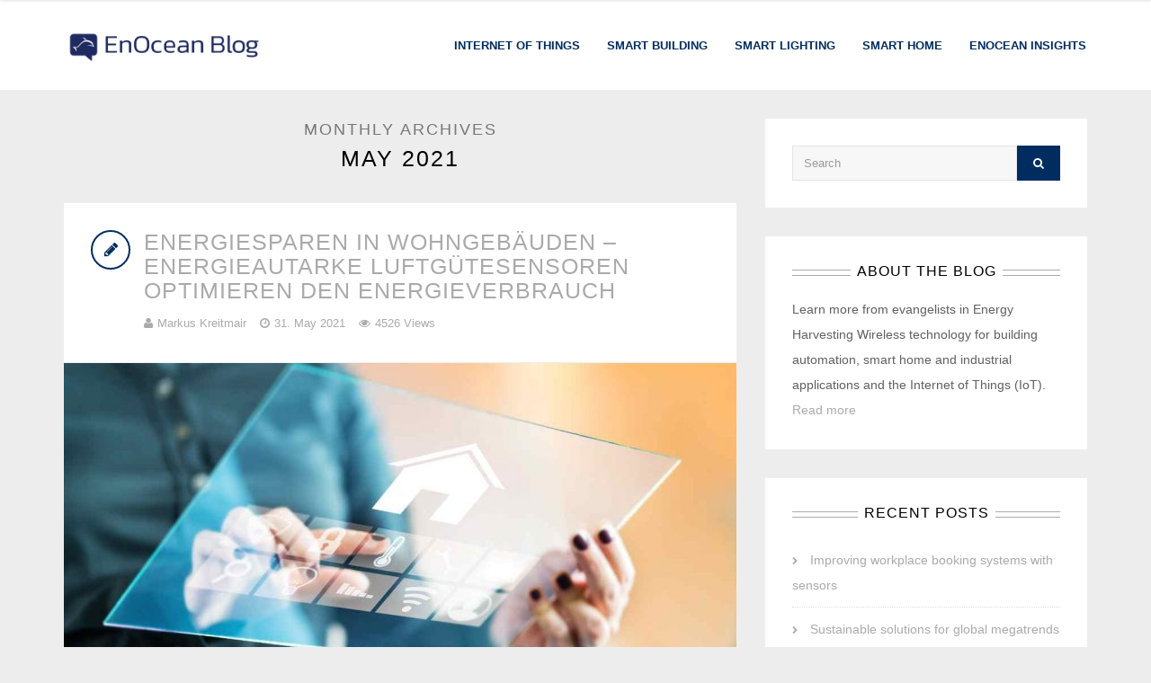

--- FILE ---
content_type: text/html; charset=UTF-8
request_url: https://blog.enocean.com/2021/05/
body_size: 18061
content:
<!DOCTYPE html>
<html lang="en-US">
<head>
	
<meta charset="UTF-8">
<meta name="viewport" content="width=device-width, initial-scale=1">
<link rel="profile" href="http://gmpg.org/xfn/11">
<link rel="pingback" href="https://blog.enocean.com/xmlrpc.php">

<meta name='robots' content='noindex, nofollow' />

	<!-- This site is optimized with the Yoast SEO plugin v20.10 - https://yoast.com/wordpress/plugins/seo/ -->
	<title>May 2021 - EnOcean Blog</title>
	<meta property="og:locale" content="en_US" />
	<meta property="og:type" content="website" />
	<meta property="og:title" content="May 2021 - EnOcean Blog" />
	<meta property="og:url" content="https://blog.enocean.com/2021/05/" />
	<meta property="og:site_name" content="EnOcean Blog" />
	<meta name="twitter:card" content="summary_large_image" />
	<meta name="twitter:site" content="@enocean" />
	<script type="application/ld+json" class="yoast-schema-graph">{"@context":"https://schema.org","@graph":[{"@type":"CollectionPage","@id":"https://blog.enocean.com/2021/05/","url":"https://blog.enocean.com/2021/05/","name":"May 2021 - EnOcean Blog","isPartOf":{"@id":"https://blog.enocean.com/#website"},"primaryImageOfPage":{"@id":"https://blog.enocean.com/2021/05/#primaryimage"},"image":{"@id":"https://blog.enocean.com/2021/05/#primaryimage"},"thumbnailUrl":"https://blog.enocean.com/wp-content/uploads/2021/06/enocean-energiesparen-in-wohngebaeuden-header.jpg","breadcrumb":{"@id":"https://blog.enocean.com/2021/05/#breadcrumb"},"inLanguage":"en-US"},{"@type":"ImageObject","inLanguage":"en-US","@id":"https://blog.enocean.com/2021/05/#primaryimage","url":"https://blog.enocean.com/wp-content/uploads/2021/06/enocean-energiesparen-in-wohngebaeuden-header.jpg","contentUrl":"https://blog.enocean.com/wp-content/uploads/2021/06/enocean-energiesparen-in-wohngebaeuden-header.jpg","width":1188,"height":792,"caption":"Energiesparen in Wohngebäuden"},{"@type":"BreadcrumbList","@id":"https://blog.enocean.com/2021/05/#breadcrumb","itemListElement":[{"@type":"ListItem","position":1,"name":"Home","item":"https://blog.enocean.com/"},{"@type":"ListItem","position":2,"name":"Archives for May 2021"}]},{"@type":"WebSite","@id":"https://blog.enocean.com/#website","url":"https://blog.enocean.com/","name":"EnOcean Blog","description":"Blog on Energy Harvesting Wireless Sensor Solutions","publisher":{"@id":"https://blog.enocean.com/#organization"},"potentialAction":[{"@type":"SearchAction","target":{"@type":"EntryPoint","urlTemplate":"https://blog.enocean.com/?s={search_term_string}"},"query-input":"required name=search_term_string"}],"inLanguage":"en-US"},{"@type":"Organization","@id":"https://blog.enocean.com/#organization","name":"EnOcean","url":"https://blog.enocean.com/","logo":{"@type":"ImageObject","inLanguage":"en-US","@id":"https://blog.enocean.com/#/schema/logo/image/","url":"https://blog.enocean.com/wp-content/uploads/2019/03/EnOcean_logo_claim_pos_rgb.jpg","contentUrl":"https://blog.enocean.com/wp-content/uploads/2019/03/EnOcean_logo_claim_pos_rgb.jpg","width":800,"height":257,"caption":"EnOcean"},"image":{"@id":"https://blog.enocean.com/#/schema/logo/image/"},"sameAs":["https://twitter.com/enocean","https://www.linkedin.com/company/enocean","https://www.youtube.com/user/EnOcean"]}]}</script>
	<!-- / Yoast SEO plugin. -->


<link rel="alternate" type="application/rss+xml" title="EnOcean Blog &raquo; Feed" href="https://blog.enocean.com/feed/" />
<link rel="alternate" type="application/rss+xml" title="EnOcean Blog &raquo; Comments Feed" href="https://blog.enocean.com/comments/feed/" />
<script type="text/javascript">
window._wpemojiSettings = {"baseUrl":"https:\/\/s.w.org\/images\/core\/emoji\/14.0.0\/72x72\/","ext":".png","svgUrl":"https:\/\/s.w.org\/images\/core\/emoji\/14.0.0\/svg\/","svgExt":".svg","source":{"concatemoji":"https:\/\/blog.enocean.com\/wp-includes\/js\/wp-emoji-release.min.js?ver=6.2.8"}};
/*! This file is auto-generated */
!function(e,a,t){var n,r,o,i=a.createElement("canvas"),p=i.getContext&&i.getContext("2d");function s(e,t){p.clearRect(0,0,i.width,i.height),p.fillText(e,0,0);e=i.toDataURL();return p.clearRect(0,0,i.width,i.height),p.fillText(t,0,0),e===i.toDataURL()}function c(e){var t=a.createElement("script");t.src=e,t.defer=t.type="text/javascript",a.getElementsByTagName("head")[0].appendChild(t)}for(o=Array("flag","emoji"),t.supports={everything:!0,everythingExceptFlag:!0},r=0;r<o.length;r++)t.supports[o[r]]=function(e){if(p&&p.fillText)switch(p.textBaseline="top",p.font="600 32px Arial",e){case"flag":return s("\ud83c\udff3\ufe0f\u200d\u26a7\ufe0f","\ud83c\udff3\ufe0f\u200b\u26a7\ufe0f")?!1:!s("\ud83c\uddfa\ud83c\uddf3","\ud83c\uddfa\u200b\ud83c\uddf3")&&!s("\ud83c\udff4\udb40\udc67\udb40\udc62\udb40\udc65\udb40\udc6e\udb40\udc67\udb40\udc7f","\ud83c\udff4\u200b\udb40\udc67\u200b\udb40\udc62\u200b\udb40\udc65\u200b\udb40\udc6e\u200b\udb40\udc67\u200b\udb40\udc7f");case"emoji":return!s("\ud83e\udef1\ud83c\udffb\u200d\ud83e\udef2\ud83c\udfff","\ud83e\udef1\ud83c\udffb\u200b\ud83e\udef2\ud83c\udfff")}return!1}(o[r]),t.supports.everything=t.supports.everything&&t.supports[o[r]],"flag"!==o[r]&&(t.supports.everythingExceptFlag=t.supports.everythingExceptFlag&&t.supports[o[r]]);t.supports.everythingExceptFlag=t.supports.everythingExceptFlag&&!t.supports.flag,t.DOMReady=!1,t.readyCallback=function(){t.DOMReady=!0},t.supports.everything||(n=function(){t.readyCallback()},a.addEventListener?(a.addEventListener("DOMContentLoaded",n,!1),e.addEventListener("load",n,!1)):(e.attachEvent("onload",n),a.attachEvent("onreadystatechange",function(){"complete"===a.readyState&&t.readyCallback()})),(e=t.source||{}).concatemoji?c(e.concatemoji):e.wpemoji&&e.twemoji&&(c(e.twemoji),c(e.wpemoji)))}(window,document,window._wpemojiSettings);
</script>
<style type="text/css">
img.wp-smiley,
img.emoji {
	display: inline !important;
	border: none !important;
	box-shadow: none !important;
	height: 1em !important;
	width: 1em !important;
	margin: 0 0.07em !important;
	vertical-align: -0.1em !important;
	background: none !important;
	padding: 0 !important;
}
</style>
	<link rel='stylesheet' id='wp-block-library-css' href='https://blog.enocean.com/wp-includes/css/dist/block-library/style.min.css?ver=6.2.8' type='text/css' media='all' />
<link rel='stylesheet' id='classic-theme-styles-css' href='https://blog.enocean.com/wp-includes/css/classic-themes.min.css?ver=6.2.8' type='text/css' media='all' />
<style id='global-styles-inline-css' type='text/css'>
body{--wp--preset--color--black: #000000;--wp--preset--color--cyan-bluish-gray: #abb8c3;--wp--preset--color--white: #ffffff;--wp--preset--color--pale-pink: #f78da7;--wp--preset--color--vivid-red: #cf2e2e;--wp--preset--color--luminous-vivid-orange: #ff6900;--wp--preset--color--luminous-vivid-amber: #fcb900;--wp--preset--color--light-green-cyan: #7bdcb5;--wp--preset--color--vivid-green-cyan: #00d084;--wp--preset--color--pale-cyan-blue: #8ed1fc;--wp--preset--color--vivid-cyan-blue: #0693e3;--wp--preset--color--vivid-purple: #9b51e0;--wp--preset--gradient--vivid-cyan-blue-to-vivid-purple: linear-gradient(135deg,rgba(6,147,227,1) 0%,rgb(155,81,224) 100%);--wp--preset--gradient--light-green-cyan-to-vivid-green-cyan: linear-gradient(135deg,rgb(122,220,180) 0%,rgb(0,208,130) 100%);--wp--preset--gradient--luminous-vivid-amber-to-luminous-vivid-orange: linear-gradient(135deg,rgba(252,185,0,1) 0%,rgba(255,105,0,1) 100%);--wp--preset--gradient--luminous-vivid-orange-to-vivid-red: linear-gradient(135deg,rgba(255,105,0,1) 0%,rgb(207,46,46) 100%);--wp--preset--gradient--very-light-gray-to-cyan-bluish-gray: linear-gradient(135deg,rgb(238,238,238) 0%,rgb(169,184,195) 100%);--wp--preset--gradient--cool-to-warm-spectrum: linear-gradient(135deg,rgb(74,234,220) 0%,rgb(151,120,209) 20%,rgb(207,42,186) 40%,rgb(238,44,130) 60%,rgb(251,105,98) 80%,rgb(254,248,76) 100%);--wp--preset--gradient--blush-light-purple: linear-gradient(135deg,rgb(255,206,236) 0%,rgb(152,150,240) 100%);--wp--preset--gradient--blush-bordeaux: linear-gradient(135deg,rgb(254,205,165) 0%,rgb(254,45,45) 50%,rgb(107,0,62) 100%);--wp--preset--gradient--luminous-dusk: linear-gradient(135deg,rgb(255,203,112) 0%,rgb(199,81,192) 50%,rgb(65,88,208) 100%);--wp--preset--gradient--pale-ocean: linear-gradient(135deg,rgb(255,245,203) 0%,rgb(182,227,212) 50%,rgb(51,167,181) 100%);--wp--preset--gradient--electric-grass: linear-gradient(135deg,rgb(202,248,128) 0%,rgb(113,206,126) 100%);--wp--preset--gradient--midnight: linear-gradient(135deg,rgb(2,3,129) 0%,rgb(40,116,252) 100%);--wp--preset--duotone--dark-grayscale: url('#wp-duotone-dark-grayscale');--wp--preset--duotone--grayscale: url('#wp-duotone-grayscale');--wp--preset--duotone--purple-yellow: url('#wp-duotone-purple-yellow');--wp--preset--duotone--blue-red: url('#wp-duotone-blue-red');--wp--preset--duotone--midnight: url('#wp-duotone-midnight');--wp--preset--duotone--magenta-yellow: url('#wp-duotone-magenta-yellow');--wp--preset--duotone--purple-green: url('#wp-duotone-purple-green');--wp--preset--duotone--blue-orange: url('#wp-duotone-blue-orange');--wp--preset--font-size--small: 13px;--wp--preset--font-size--medium: 20px;--wp--preset--font-size--large: 36px;--wp--preset--font-size--x-large: 42px;--wp--preset--spacing--20: 0.44rem;--wp--preset--spacing--30: 0.67rem;--wp--preset--spacing--40: 1rem;--wp--preset--spacing--50: 1.5rem;--wp--preset--spacing--60: 2.25rem;--wp--preset--spacing--70: 3.38rem;--wp--preset--spacing--80: 5.06rem;--wp--preset--shadow--natural: 6px 6px 9px rgba(0, 0, 0, 0.2);--wp--preset--shadow--deep: 12px 12px 50px rgba(0, 0, 0, 0.4);--wp--preset--shadow--sharp: 6px 6px 0px rgba(0, 0, 0, 0.2);--wp--preset--shadow--outlined: 6px 6px 0px -3px rgba(255, 255, 255, 1), 6px 6px rgba(0, 0, 0, 1);--wp--preset--shadow--crisp: 6px 6px 0px rgba(0, 0, 0, 1);}:where(.is-layout-flex){gap: 0.5em;}body .is-layout-flow > .alignleft{float: left;margin-inline-start: 0;margin-inline-end: 2em;}body .is-layout-flow > .alignright{float: right;margin-inline-start: 2em;margin-inline-end: 0;}body .is-layout-flow > .aligncenter{margin-left: auto !important;margin-right: auto !important;}body .is-layout-constrained > .alignleft{float: left;margin-inline-start: 0;margin-inline-end: 2em;}body .is-layout-constrained > .alignright{float: right;margin-inline-start: 2em;margin-inline-end: 0;}body .is-layout-constrained > .aligncenter{margin-left: auto !important;margin-right: auto !important;}body .is-layout-constrained > :where(:not(.alignleft):not(.alignright):not(.alignfull)){max-width: var(--wp--style--global--content-size);margin-left: auto !important;margin-right: auto !important;}body .is-layout-constrained > .alignwide{max-width: var(--wp--style--global--wide-size);}body .is-layout-flex{display: flex;}body .is-layout-flex{flex-wrap: wrap;align-items: center;}body .is-layout-flex > *{margin: 0;}:where(.wp-block-columns.is-layout-flex){gap: 2em;}.has-black-color{color: var(--wp--preset--color--black) !important;}.has-cyan-bluish-gray-color{color: var(--wp--preset--color--cyan-bluish-gray) !important;}.has-white-color{color: var(--wp--preset--color--white) !important;}.has-pale-pink-color{color: var(--wp--preset--color--pale-pink) !important;}.has-vivid-red-color{color: var(--wp--preset--color--vivid-red) !important;}.has-luminous-vivid-orange-color{color: var(--wp--preset--color--luminous-vivid-orange) !important;}.has-luminous-vivid-amber-color{color: var(--wp--preset--color--luminous-vivid-amber) !important;}.has-light-green-cyan-color{color: var(--wp--preset--color--light-green-cyan) !important;}.has-vivid-green-cyan-color{color: var(--wp--preset--color--vivid-green-cyan) !important;}.has-pale-cyan-blue-color{color: var(--wp--preset--color--pale-cyan-blue) !important;}.has-vivid-cyan-blue-color{color: var(--wp--preset--color--vivid-cyan-blue) !important;}.has-vivid-purple-color{color: var(--wp--preset--color--vivid-purple) !important;}.has-black-background-color{background-color: var(--wp--preset--color--black) !important;}.has-cyan-bluish-gray-background-color{background-color: var(--wp--preset--color--cyan-bluish-gray) !important;}.has-white-background-color{background-color: var(--wp--preset--color--white) !important;}.has-pale-pink-background-color{background-color: var(--wp--preset--color--pale-pink) !important;}.has-vivid-red-background-color{background-color: var(--wp--preset--color--vivid-red) !important;}.has-luminous-vivid-orange-background-color{background-color: var(--wp--preset--color--luminous-vivid-orange) !important;}.has-luminous-vivid-amber-background-color{background-color: var(--wp--preset--color--luminous-vivid-amber) !important;}.has-light-green-cyan-background-color{background-color: var(--wp--preset--color--light-green-cyan) !important;}.has-vivid-green-cyan-background-color{background-color: var(--wp--preset--color--vivid-green-cyan) !important;}.has-pale-cyan-blue-background-color{background-color: var(--wp--preset--color--pale-cyan-blue) !important;}.has-vivid-cyan-blue-background-color{background-color: var(--wp--preset--color--vivid-cyan-blue) !important;}.has-vivid-purple-background-color{background-color: var(--wp--preset--color--vivid-purple) !important;}.has-black-border-color{border-color: var(--wp--preset--color--black) !important;}.has-cyan-bluish-gray-border-color{border-color: var(--wp--preset--color--cyan-bluish-gray) !important;}.has-white-border-color{border-color: var(--wp--preset--color--white) !important;}.has-pale-pink-border-color{border-color: var(--wp--preset--color--pale-pink) !important;}.has-vivid-red-border-color{border-color: var(--wp--preset--color--vivid-red) !important;}.has-luminous-vivid-orange-border-color{border-color: var(--wp--preset--color--luminous-vivid-orange) !important;}.has-luminous-vivid-amber-border-color{border-color: var(--wp--preset--color--luminous-vivid-amber) !important;}.has-light-green-cyan-border-color{border-color: var(--wp--preset--color--light-green-cyan) !important;}.has-vivid-green-cyan-border-color{border-color: var(--wp--preset--color--vivid-green-cyan) !important;}.has-pale-cyan-blue-border-color{border-color: var(--wp--preset--color--pale-cyan-blue) !important;}.has-vivid-cyan-blue-border-color{border-color: var(--wp--preset--color--vivid-cyan-blue) !important;}.has-vivid-purple-border-color{border-color: var(--wp--preset--color--vivid-purple) !important;}.has-vivid-cyan-blue-to-vivid-purple-gradient-background{background: var(--wp--preset--gradient--vivid-cyan-blue-to-vivid-purple) !important;}.has-light-green-cyan-to-vivid-green-cyan-gradient-background{background: var(--wp--preset--gradient--light-green-cyan-to-vivid-green-cyan) !important;}.has-luminous-vivid-amber-to-luminous-vivid-orange-gradient-background{background: var(--wp--preset--gradient--luminous-vivid-amber-to-luminous-vivid-orange) !important;}.has-luminous-vivid-orange-to-vivid-red-gradient-background{background: var(--wp--preset--gradient--luminous-vivid-orange-to-vivid-red) !important;}.has-very-light-gray-to-cyan-bluish-gray-gradient-background{background: var(--wp--preset--gradient--very-light-gray-to-cyan-bluish-gray) !important;}.has-cool-to-warm-spectrum-gradient-background{background: var(--wp--preset--gradient--cool-to-warm-spectrum) !important;}.has-blush-light-purple-gradient-background{background: var(--wp--preset--gradient--blush-light-purple) !important;}.has-blush-bordeaux-gradient-background{background: var(--wp--preset--gradient--blush-bordeaux) !important;}.has-luminous-dusk-gradient-background{background: var(--wp--preset--gradient--luminous-dusk) !important;}.has-pale-ocean-gradient-background{background: var(--wp--preset--gradient--pale-ocean) !important;}.has-electric-grass-gradient-background{background: var(--wp--preset--gradient--electric-grass) !important;}.has-midnight-gradient-background{background: var(--wp--preset--gradient--midnight) !important;}.has-small-font-size{font-size: var(--wp--preset--font-size--small) !important;}.has-medium-font-size{font-size: var(--wp--preset--font-size--medium) !important;}.has-large-font-size{font-size: var(--wp--preset--font-size--large) !important;}.has-x-large-font-size{font-size: var(--wp--preset--font-size--x-large) !important;}
.wp-block-navigation a:where(:not(.wp-element-button)){color: inherit;}
:where(.wp-block-columns.is-layout-flex){gap: 2em;}
.wp-block-pullquote{font-size: 1.5em;line-height: 1.6;}
</style>
<link rel='stylesheet' id='collapsed-archives-style-css' href='https://blog.enocean.com/wp-content/plugins/collapsed-archives/style.css?ver=6.2.8' type='text/css' media='all' />
<link rel='stylesheet' id='contact-form-7-css' href='https://blog.enocean.com/wp-content/plugins/contact-form-7/includes/css/styles.css?ver=5.7.7' type='text/css' media='all' />
<link rel='stylesheet' id='tp_twitter_plugin_css-css' href='https://blog.enocean.com/wp-content/plugins/recent-tweets-widget/tp_twitter_plugin.css?ver=1.0' type='text/css' media='screen' />
<link rel='stylesheet' id='wordpress-popular-posts-css-css' href='https://blog.enocean.com/wp-content/plugins/wordpress-popular-posts/assets/css/wpp.css?ver=6.1.3' type='text/css' media='all' />
<link rel='stylesheet' id='bootstrap-css' href='https://blog.enocean.com/wp-content/themes/smartblog/css/bootstrap.css?ver=6.2.8' type='text/css' media='all' />
<link rel='stylesheet' id='font-awesome-css' href='https://blog.enocean.com/wp-content/themes/smartblog/css/font-awesome.css?ver=6.2.8' type='text/css' media='all' />
<link rel='stylesheet' id='theme-style-css' href='https://blog.enocean.com/wp-content/themes/smartblog-child/style.css?ver=6.2.8' type='text/css' media='all' />
<link rel='stylesheet' id='responsive-css' href='https://blog.enocean.com/wp-content/themes/smartblog/css/responsive.css?ver=6.2.8' type='text/css' media='all' />
<link rel='stylesheet' id='borlabs-cookie-css' href='https://blog.enocean.com/wp-content/cache/borlabs-cookie/borlabs-cookie_1_en.css?ver=2.2.64-10' type='text/css' media='all' />
<link rel='stylesheet' id='tablepress-default-css' href='https://blog.enocean.com/wp-content/tablepress-combined.min.css?ver=11' type='text/css' media='all' />
<link rel='stylesheet' id='popup-maker-site-css' href='//blog.enocean.com/wp-content/uploads/pum/pum-site-styles.css?generated=1709563176&#038;ver=1.18.1' type='text/css' media='all' />
<script type='text/javascript' src='https://blog.enocean.com/wp-includes/js/jquery/jquery.min.js?ver=3.6.4' id='jquery-core-js'></script>
<script type='text/javascript' src='https://blog.enocean.com/wp-includes/js/jquery/jquery-migrate.min.js?ver=3.4.0' id='jquery-migrate-js'></script>
<script type='application/json' id='wpp-json'>
{"sampling_active":0,"sampling_rate":100,"ajax_url":"https:\/\/blog.enocean.com\/wp-json\/wordpress-popular-posts\/v1\/popular-posts","api_url":"https:\/\/blog.enocean.com\/wp-json\/wordpress-popular-posts","ID":0,"token":"a306515e85","lang":0,"debug":0}
</script>
<script type='text/javascript' src='https://blog.enocean.com/wp-content/plugins/wordpress-popular-posts/assets/js/wpp.min.js?ver=6.1.3' id='wpp-js-js'></script>
<script type='text/javascript' id='borlabs-cookie-prioritize-js-extra'>
/* <![CDATA[ */
var borlabsCookiePrioritized = {"domain":"blog.enocean.com","path":"\/","version":"1","bots":"1","optInJS":{"statistics":{"matomo":"[base64]"}}};
/* ]]> */
</script>
<script type='text/javascript' src='https://blog.enocean.com/wp-content/plugins/borlabs-cookie/assets/javascript/borlabs-cookie-prioritize.min.js?ver=2.2.64' id='borlabs-cookie-prioritize-js'></script>
<link rel="https://api.w.org/" href="https://blog.enocean.com/wp-json/" /><link rel="EditURI" type="application/rsd+xml" title="RSD" href="https://blog.enocean.com/xmlrpc.php?rsd" />
<link rel="wlwmanifest" type="application/wlwmanifest+xml" href="https://blog.enocean.com/wp-includes/wlwmanifest.xml" />
<meta name="generator" content="WordPress 6.2.8" />
            <style id="wpp-loading-animation-styles">@-webkit-keyframes bgslide{from{background-position-x:0}to{background-position-x:-200%}}@keyframes bgslide{from{background-position-x:0}to{background-position-x:-200%}}.wpp-widget-placeholder,.wpp-widget-block-placeholder{margin:0 auto;width:60px;height:3px;background:#dd3737;background:linear-gradient(90deg,#dd3737 0%,#571313 10%,#dd3737 100%);background-size:200% auto;border-radius:3px;-webkit-animation:bgslide 1s infinite linear;animation:bgslide 1s infinite linear}</style>
            <style type="text/css">
.header-style-one .logo, .header-style-two .logo, .header-style-three .logo { margin-top: 30px; }.header-style-two .primary-menu > li > a { height: 100px; line-height: 98px; }.header-style-two .header-search-btn { line-height: 100px; }.sticky-header .logo { margin-top: 25px; }.sticky-header .sticky-menu > li > a { height: 80px; line-height: 78px; }.sticky-header .sticky-header-search-btn { line-height: 80px; }h1 a:hover, h2 a:hover, h3 a:hover, h4 a:hover, h5 a:hover, h6 a:hover, blockquote:before, .related-post-title a:hover, .related-post-meta a:hover, .post-format-icon > i, .author-box .author-title a:hover, .comment-list .comment-meta .url:hover, .comment-list .comment-meta a:hover, #cancel-comment-reply-link:hover, .comment-navigation a:hover, .posts-navigation a:hover, .post-navigation a:hover, .post-navigation a:hover h3, #wp-calendar tbody td:hover, .sidebar-widget #wp-calendar tbody td a, .btn-primary.btn-outlined, .themepixels-tabs .nav-tabs > li.active > a, .themepixels-tooltip { color: #002c60; }blockquote, .post-format-icon > i, .form-control:focus, .btn-primary.btn-outlined, .tabs-widget .tabs-widget-nav > li > a:hover, .tabs-widget .tabs-widget-nav > li > a:focus, .tabs-widget .tabs-widget-nav > li.active > a, .tabs-widget .tabs-widget-nav > li.active > a:hover, .tabs-widget .tabs-widget-nav > li.active > a:focus { border-color: #002c60; }.featured-slider .featured-post-cats > a, .read-more a, .page-links a:hover, .page-links > span, .tagcloud a, .featured-slider .owl-nav [class*="owl-"]:hover, .featured-slider .owl-dots .owl-dot.active span, .featured-slider .owl-dots .owl-dot:hover span, .scroll-to-top:hover, .btn-primary, .sidr-primary-close, .flex-control-paging li a:hover, .flex-control-paging li a.flex-active, .skill-bar-wrapper.skill-bar-primary .skill-bar-bar, .themepixels-tabs .nav-tabs > li.active > a:after, .featured-carousel .featured-post-cats > a, .featured-carousel .owl-nav [class*="owl-"]:hover, .featured-carousel .owl-dots .owl-dot.active span, .featured-carousel .owl-dots .owl-dot:hover span, .spinner > div { background-color: #002c60; }body { background:#ededed; }body a, .sitemap-col li a:before, .sitemap-col li a { color: #aaaaaa; }body a:hover, body a:focus, .sitemap-col li a:hover { color: #002c60; }.top-bar-wrapper { background: #ededed; }.top-bar-search-icon > a { background-color: #002c60; }.top-bar-wrapper .top-bar-social .social-icons li a { background-color: #002c60; }.header-style-one .primary-menu > li > a, .header-style-two .primary-menu > li > a, .header-style-three .primary-menu > li > a { color: #aaaaaa; }.header-style-one .primary-menu > li > a:hover, .header-style-one .primary-menu > li.sfHover > a, .header-style-two .primary-menu > li > a:hover, .header-style-two .primary-menu > li.sfHover > a, .header-style-three .primary-menu > li > a:hover, .header-style-three .primary-menu > li.sfHover > a { color: #002c60; }.header-style-one .primary-menu > li > a:hover, .header-style-one .primary-menu > li.sfHover > a, .header-style-two .primary-menu > li > a:hover, .header-style-two .primary-menu > li.sfHover > a, .header-style-three .primary-menu > li > a:hover, .header-style-three .primary-menu > li.sfHover > a { border-color: #002c60; }.header-style-one .primary-menu > li.current-menu-item > a, .header-style-one .primary-menu > li.current-menu-ancestor > a, .header-style-two .primary-menu > li.current-menu-item > a, .header-style-two .primary-menu > li.current-menu-ancestor > a, .header-style-three .primary-menu > li.current-menu-item > a, .header-style-three .primary-menu > li.current-menu-ancestor > a { color: #002c60 !important; }.header-style-one .primary-menu > li.current-menu-item > a, .header-style-one .primary-menu > li.current-menu-ancestor > a, .header-style-two .primary-menu > li.current-menu-item > a, .header-style-two .primary-menu > li.current-menu-ancestor > a, .header-style-three .primary-menu > li.current-menu-item > a, .header-style-three .primary-menu > li.current-menu-ancestor > a { border-color: #aaaaaa; }.sticky-header .sticky-menu > li > a { color: #aaaaaa; }.sticky-header .sticky-menu > li > a:hover, .sticky-header .sticky-menu > li.sfHover > a { color: #002c60; }.sticky-header .sticky-menu > li > a:hover, .sticky-header .sticky-menu > li.sfHover > a { border-color: #002b60; }.sticky-header .sticky-menu > li.current-menu-item > a, .sticky-header .sticky-menu > li.current-menu-ancestor > a { color: #002c60 !important; }.sticky-header .sticky-menu > li.current-menu-item > a, .sticky-header .sticky-menu > li.current-menu-ancestor > a { border-color: #aaaaaa; }.top-mobile-menu li a { background-color: #002c60; }.top-mobile-menu li a:hover, .top-submenu-toggle:hover { color: #002c60; }.sidr { background-color: #002c60; }.primary-mobile-menu li a:hover, .primary-submenu-toggle:hover { color: #002c60; }.primary-mobile-menu li a { border-color: #002c60; }.post-box .post-title, .post-box .post-title a { color: #aaaaaa; }.post-box .post-title a:hover { color: #002c60; }.post-meta, .post-meta a, .post-meta-footer a { color: #aaaaaa; }.post-meta a:hover, .post-meta-footer a:hover, a.tp-post-like:hover, a.tp-post-like:active, a.tp-post-like:focus, a.liked:hover, a.liked:active, a.liked:focus { color: #002c60; }.page-numbers span, .page-numbers a { background-color: #ffffff; }.page-numbers a:hover { background-color: #002c60; }.page-numbers .current { background-color: #002c60; }.sidebar-widget .widget-title:before { border-color: #aaaaaa; }.sidebar-widget .widget-title-inner:before, .sidebar-widget .widget-title-inner:after { border-color: #ededed; }.sidebar-widget a, .sidebar-widget.widget_archive li, .sidebar-widget.widget_archive li:before, .sidebar-widget.widget_archive li a, .sidebar-widget #wp-calendar tfoot td a, .sidebar-widget.widget_categories li a:before, .sidebar-widget.widget_categories li a, .sidebar-widget.widget_pages li a:before, .sidebar-widget.widget_pages li a, .sidebar-widget.widget_meta li:before, .sidebar-widget.widget_meta li a, .sidebar-widget.widget_recent_comments li:before, .sidebar-widget.widget_recent_comments li a, .sidebar-widget.widget_recent_entries li:before, .sidebar-widget.widget_recent_entries li a, .sidebar-widget.widget_nav_menu li a:before, .sidebar-widget.widget_nav_menu li a, .sidebar-widget .widget-post-list .post-title, .sidebar-widget .widget-post-list .post-title a, .sidebar-widget .tabs-comment-text a { color: #aaaaaa; }.sidebar-widget a:hover, .sidebar-widget a:focus, .sidebar-widget.widget_archive li a:hover, .sidebar-widget #wp-calendar tfoot td a:hover, .sidebar-widget.widget_categories li a:hover, .sidebar-widget.widget_pages li a:hover, .sidebar-widget.widget_meta li a:hover, .sidebar-widget.widget_recent_comments li a:hover, .sidebar-widget.widget_recent_entries li a:hover, .sidebar-widget.widget_nav_menu li a:hover, .sidebar-widget .widget-post-list .post-title a:hover, .sidebar-widget .widget-post-meta a:hover, .sidebar-widget .tabs-comment-text a:hover { color: #002c60; }#footer { background:#aaaaaa; }.footer-widget, .footer-widget.widget_archive li, .footer-widget #wp-calendar caption, .footer-widget #wp-calendar thead th, .footer-widget.widget_recent_comments li, .footer-widget.widget_recent_entries li, .footer-widget .widget-post-meta, .footer-widget .widget-post-meta a, .footer-widget .tabs-comment-author-name, .footer-widget.tabs-widget .tabs-widget-nav > li > a, .footer-widget.tabs-widget .tabs-widget-nav > li > a:hover, .footer-widget.tabs-widget .tabs-widget-nav > li > a:focus, .footer-widget.tabs-widget .tabs-widget-nav > li.active > a, .footer-widget.tabs-widget .tabs-widget-nav > li.active > a:hover, .footer-widget.tabs-widget .tabs-widget-nav > li.active > a:focus { color: #ffffff; }.footer-widget a, .footer-widget.widget_archive li:before, .footer-widget.widget_archive li, .footer-widget.widget_archive li a, .footer-widget #wp-calendar tfoot td a, .footer-widget.widget_categories li a:before, .footer-widget.widget_categories li a, .footer-widget.widget_pages li a:before, .footer-widget.widget_pages li a, .footer-widget.widget_meta li:before, .footer-widget.widget_meta li a, .footer-widget.widget_recent_comments li:before, .footer-widget.widget_recent_comments li a, .footer-widget.widget_recent_entries li:before, .footer-widget.widget_recent_entries li a, .footer-widget.widget_nav_menu li a:before, .footer-widget.widget_nav_menu li a, .footer-widget .widget-post-list .post-title, .footer-widget .widget-post-list .post-title a, .footer-widget .tabs-comment-text a { color: #ffffff; }.footer-widget a:hover, .footer-widget a:focus, .footer-widget.widget_archive li a:hover, .footer-widget #wp-calendar tfoot td a:hover, .footer-widget.widget_categories li a:hover, .footer-widget.widget_pages li a:hover, .footer-widget.widget_meta li a:hover, .footer-widget.widget_recent_comments li a:hover, .footer-widget.widget_recent_entries li a:hover, .footer-widget.widget_nav_menu li a:hover, .footer-widget .widget-post-list .post-title a:hover, .footer-widget .widget-post-meta a:hover, .footer-widget .tabs-comment-text a:hover { color: #002c60; }.footer-bottom { background:#ededed; }.copyright { color: #aaaaaa; }.copyright a, .footer-menu a { color: #aaaaaa; }.copyright a:hover, .footer-menu a:hover { color: #002c60; }                    .read-more a:hover {
    background-color: #aaaaaa;
}

#cookie-notice a {
    color: #fff;
    text-decoration: underline;
}
#cookie-notice a:hover {
    color: #eee;
}                
</style>
<!--[if lt IE 9]><script src="https://blog.enocean.com/wp-content/themes/smartblog/js/html5.js"></script><![endif]--><link rel="icon" href="https://blog.enocean.com/wp-content/uploads/2024/03/cropped-enocean_favicon-1-32x32.png" sizes="32x32" />
<link rel="icon" href="https://blog.enocean.com/wp-content/uploads/2024/03/cropped-enocean_favicon-1-192x192.png" sizes="192x192" />
<link rel="apple-touch-icon" href="https://blog.enocean.com/wp-content/uploads/2024/03/cropped-enocean_favicon-1-180x180.png" />
<meta name="msapplication-TileImage" content="https://blog.enocean.com/wp-content/uploads/2024/03/cropped-enocean_favicon-1-270x270.png" />
		<style type="text/css" id="wp-custom-css">
			/*remove reply field*/
.comment-form-wrapper{
	display:none;
}

/*center socialicons*/
.social-links-widget-wrapper{
	text-align:center;
}

/*Navigation Styling*/
.header-style-two .primary-menu > li > a{
	font-size:13px;
	color:#002c60;

}

.header-style-two .primary-menu > li > a:hover{
	color:#444;
}

/*Menü ausrichten*/
.header-style-two .primary-menu {
padding-right:2px
}

/*
@media screen
and (min-device-width: 992px) 
  and (max-device-width: 1200px) 
  and (-webkit-min-device-pixel-ratio: 1){
	.header-style-two .primary-menu > li > a{ 
		font-size:11px;
	}
}
*/		</style>
		<style type="text/css" title="dynamic-css" class="options-output">body{font-family:Arial, Helvetica, sans-serif;font-weight:normal;font-style:normal;}h1, h2, h3, h4, h5, h6{font-family:Arial, Helvetica, sans-serif;font-weight:normal;font-style:normal;}.top-navigation{font-family:Arial, Helvetica, sans-serif;}.primary-navigation{font-family:Arial, Helvetica, sans-serif;}</style>
</head>
<body class="archive date wp-embed-responsive fullwidth">


<div id="wrapper" class="clearfix">

	
<header id="sticky-header" class="sticky-header">
	<div class="container">
		<div class="sticky-header-inner clearfix">
			
			
<div class="logo">
			<a href="https://blog.enocean.com/" rel="home">
			<img src="https://blog.enocean.com/wp-content/uploads/2016/10/enOcean_blog_logo-1.jpg" alt="EnOcean Blog" class="std-logo" />
					</a>
	</div><!-- End .logo -->
			<nav class="sticky-navigation clearfix">

									<ul id="menu-main" class="sticky-menu sf-menu"><li id="menu-item-8" class="menu-item menu-item-type-taxonomy menu-item-object-category menu-item-8 sf-normal-menu"><a href="https://blog.enocean.com/category/internet-of-things/">Internet of Things</a></li>
<li id="menu-item-11" class="menu-item menu-item-type-taxonomy menu-item-object-category menu-item-11 sf-normal-menu"><a href="https://blog.enocean.com/category/smart-buildings/">Smart Building</a></li>
<li id="menu-item-9" class="menu-item menu-item-type-taxonomy menu-item-object-category menu-item-9 sf-normal-menu"><a href="https://blog.enocean.com/category/smart-lighting/">Smart Lighting</a></li>
<li id="menu-item-2042" class="menu-item menu-item-type-taxonomy menu-item-object-category menu-item-2042 sf-normal-menu"><a href="https://blog.enocean.com/category/smarthome/">Smart Home</a></li>
<li id="menu-item-2040" class="menu-item menu-item-type-taxonomy menu-item-object-category menu-item-2040 sf-normal-menu"><a href="https://blog.enocean.com/category/enoceaninsights/">EnOcean Insights</a></li>
</ul>				
									<div class="sticky-header-search-icon">
						<a class="sticky-header-search-btn overlay-search-trigger" href="#"><i class="fa fa-search"></i></a>
					</div><!-- End .sticky-header-search-icon -->
				
			</nav><!-- End .sticky-navigation -->

			<div class="sticky-mobile-menu-icons clearfix">
				<a href="#" class="primary-mobile-trigger"><i class="fa fa-bars"></i></a>
			</div><!-- End .sticky-mobile-menu-icons -->

		</div>
	</div>
</header><!-- End #sticky-header -->
	<div class="header-wrapper">
		
		
		
		
<header id="header" class="header-style-two">
	<div class="container">
		<div class="header-inner clearfix">
			
			
<div class="logo">
			<a href="https://blog.enocean.com/" rel="home">
			<img src="https://blog.enocean.com/wp-content/uploads/2016/10/enOcean_blog_logo-1.jpg" alt="EnOcean Blog" class="std-logo" />
					</a>
	</div><!-- End .logo -->
			
<nav class="primary-navigation clearfix">
	
			<ul id="menu-main-1" class="primary-menu sf-menu"><li class="menu-item menu-item-type-taxonomy menu-item-object-category menu-item-8 sf-normal-menu"><a href="https://blog.enocean.com/category/internet-of-things/">Internet of Things</a></li>
<li class="menu-item menu-item-type-taxonomy menu-item-object-category menu-item-11 sf-normal-menu"><a href="https://blog.enocean.com/category/smart-buildings/">Smart Building</a></li>
<li class="menu-item menu-item-type-taxonomy menu-item-object-category menu-item-9 sf-normal-menu"><a href="https://blog.enocean.com/category/smart-lighting/">Smart Lighting</a></li>
<li class="menu-item menu-item-type-taxonomy menu-item-object-category menu-item-2042 sf-normal-menu"><a href="https://blog.enocean.com/category/smarthome/">Smart Home</a></li>
<li class="menu-item menu-item-type-taxonomy menu-item-object-category menu-item-2040 sf-normal-menu"><a href="https://blog.enocean.com/category/enoceaninsights/">EnOcean Insights</a></li>
</ul>	
	
</nav><!-- End .primary-navigation -->
			<div class="primary-mobile-menu-icons clearfix">
				<a href="#" class="primary-mobile-trigger"><i class="fa fa-bars"></i></a>
			</div><!-- End .primary-mobile-menu-icons -->

		</div>
	</div><!-- End .container -->
</header><!-- End #header -->
							<div class="init-sticky-header"></div>
				
	</div><!-- End .header-wrapper -->
	
	
	
	<div class="main-wrapper clearfix">
		<div id="main" class="container">
			<div class="row">
				
				<div id="primary" class="content-area col-md-8 content-left">

					<header class="main-heading clearfix">
						<h1>Monthly Archives <span>May 2021</span></h1>					</header>

					<div id="content" class="" role="main">

						
							
								

<article id="post-2106" class="post-entry clearfix post-2106 post type-post status-publish format-standard has-post-thumbnail hentry category-smarthome tag-energieautarke-sensoren tag-klimaneutralitat tag-niedrigenergiehauser">
	<div class="post-box">
					<div class="post-header clearfix">
				<div class="post-format-icon post-format-standard">
					<i class="fa fa-pencil"></i>
				</div>
				<div class="post-info-wrap">
					<h2 class="post-title"><a href="https://blog.enocean.com/energiesparen-in-wohngebaeuden-energieautarke-luftguetesensoren/" title="Energiesparen in Wohngebäuden – energieautarke Luftgütesensoren optimieren den Energieverbrauch" rel="bookmark">Energiesparen in Wohngebäuden – energieautarke Luftgütesensoren optimieren den Energieverbrauch</a></h2>
											<div class="post-meta clearfix">
							<ul><li><i class="fa fa-user"></i><a href="https://blog.enocean.com/author/author_markus_kreitmair/" rel="author">Markus Kreitmair</a></li><li><i class="fa fa-clock-o"></i><time class="entry-date published" datetime="2021-05-31T06:00:00+02:00">31. May 2021</time></li><li><i class="fa fa-eye"></i><span>4526 Views</span></li></ul>						</div>
									</div>
			</div><!-- End .post-header -->
							<div class="post-media">
									<figure class="post-thumbnail-wrapper ">
						<a href="https://blog.enocean.com/energiesparen-in-wohngebaeuden-energieautarke-luftguetesensoren/" title="Energiesparen in Wohngebäuden – energieautarke Luftgütesensoren optimieren den Energieverbrauch" rel="bookmark">
							<img width="748" height="350" src="https://blog.enocean.com/wp-content/uploads/2021/06/enocean-energiesparen-in-wohngebaeuden-header-748x350.jpg" class="attachment-blog-featured size-blog-featured wp-post-image" alt="Energiesparen in Wohngebäuden" decoding="async" />							<div class="thumb-overlay">
								<i class="fa fa-link"></i>
							</div>
						</a>
					</figure>
							</div><!-- End .post-media -->
				<div class="post-content">
							<p>Energieeinsparungen in Wohngebäuden sind einer der wichtigsten Bausteine auf dem Weg zur Klimaneutralität. Um den Energieverbrauch von Gebäuden zu reduzieren, sind Sensoren ein wichtiges Mittel zum Zweck. Sie erfassen, analysieren und steuern anhand einer Vielzahl von Messdaten wie zum Bespiel Temperatur, Luftfeuchtigkeit und Helligkeit verschiedenste Prozesse in Gebäuden. Für die kontrollierte Belüftung von luftdichten Niedrigenergiehäusern [&hellip;]</p>
										<div class="read-more">
					<a href="https://blog.enocean.com/energiesparen-in-wohngebaeuden-energieautarke-luftguetesensoren/">Read More</a>
				</div>
					</div><!-- End .post-content -->

							<div class="post-footer">
						<ul class="social-icons social-squared"><li><a href="https://twitter.com/share?url=https%3A%2F%2Fblog.enocean.com%2Fenergiesparen-in-wohngebaeuden-energieautarke-luftguetesensoren%2F&text=Energiesparen in Wohngebäuden – energieautarke Luftgütesensoren optimieren den Energieverbrauch" class="social-twitter" data-toggle="tooltip" data-placement="top" title="Share on Twitter"><i class="fa fa-twitter"></i><i class="fa fa-twitter"></i></a></li><li><a href="http://www.linkedin.com/shareArticle?url=https%3A%2F%2Fblog.enocean.com%2Fenergiesparen-in-wohngebaeuden-energieautarke-luftguetesensoren%2F&title=Energiesparen in Wohngebäuden – energieautarke Luftgütesensoren optimieren den Energieverbrauch" class="social-linkedin" data-toggle="tooltip" data-placement="top" title="Share on Linkedin"><i class="fa fa-linkedin"></i><i class="fa fa-linkedin"></i></a></li><li><a href="mailto:?subject=Energiesparen in Wohngebäuden – energieautarke Luftgütesensoren optimieren den Energieverbrauch&body=https%3A%2F%2Fblog.enocean.com%2Fenergiesparen-in-wohngebaeuden-energieautarke-luftguetesensoren%2F" class="social-email" data-toggle="tooltip" data-placement="top" title="Share by Email"><i class="fa fa-envelope-o"></i><i class="fa fa-envelope-o"></i></a></li></ul>					</div>
						
	</div><!-- End .post-box -->
</article><!-- End #post-## -->
							
						
					</div><!-- End #content -->

										
				</div><!-- End #primary -->

				<aside id="secondary" class="sidebar col-md-4 sidebar-right" role="complementary">
					<div class="sidebar-inner clearfix">
						
<div id="search-2" class="sidebar-widget widget_search clearfix">
<form role="search" method="get" class="search-form" action="https://blog.enocean.com/">
	<div class="input-group">
		<input type="search" class="form-control" placeholder="Search" value="" name="s">
		<span class="input-group-btn">
			<button class="btn btn-primary btn-squared" type="submit"><i class="fa fa-search"></i></button>
		</span>
	</div>
</form><!-- .search-form --></div><div id="text-5" class="sidebar-widget widget_text clearfix"><div class="widget-title-wrapper"><span class="widget-title-inner"></span><h3 class="widget-title"><span>About the Blog</span></h3></div>			<div class="textwidget">Learn more from evangelists in Energy Harvesting Wireless technology for building automation, smart home and industrial applications and the Internet of Things (IoT).</br>
<a href="https://blog.enocean.com/authors/">Read more</a> </div>
		</div>
		<div id="recent-posts-2" class="sidebar-widget widget_recent_entries clearfix">
		<div class="widget-title-wrapper"><span class="widget-title-inner"></span><h3 class="widget-title"><span>Recent Posts</span></h3></div>
		<ul>
											<li>
					<a href="https://blog.enocean.com/improving-booking-systems-with-sensors/">Improving workplace booking systems with sensors</a>
									</li>
											<li>
					<a href="https://blog.enocean.com/sustainable-solutions-for-global-megatrends/">Sustainable solutions for global megatrends</a>
									</li>
											<li>
					<a href="https://blog.enocean.com/madchen-fur-ein-nachhaltiges-ingenieurwesen-begeistern/">Mädchen für ein nachhaltiges Ingenieurwesen begeistern</a>
									</li>
											<li>
					<a href="https://blog.enocean.com/living-up-to-the-2023-nec-with-energy-harvesting/">Living up to the 2023 NEC with Energy Harvesting</a>
									</li>
											<li>
					<a href="https://blog.enocean.com/cutting-edge-energy-harvesting-motion-and-activity-sensor/">Cutting-Edge Energy-Harvesting Motion and Activity Sensor</a>
									</li>
					</ul>

		</div><div id="tp_widget_recent_tweets-4" class="sidebar-widget widget_tp_widget_recent_tweets clearfix"><div class="widget-title-wrapper"><span class="widget-title-inner"></span><h3 class="widget-title"><span>Recent Tweets</span></h3></div><strong>Invalid or expired token.</strong></div><div id="collapsed_archives_widget-2" class="sidebar-widget widget_collapsed_archives_widget clearfix"><div class="widget-title-wrapper"><span class="widget-title-inner"></span><h3 class="widget-title"><span>Archives</span></h3></div><div class="collapsed-archives collapsed-archives-triangles"><ul><li><input type="checkbox" id="archive-year-2024"><label for="archive-year-2024"></label>	<a href='https://blog.enocean.com/2024/'>2024</a>
<ul class="year">	<li><a href='https://blog.enocean.com/2024/06/'>June</a></li>
	<li><a href='https://blog.enocean.com/2024/05/'>May</a></li>
	<li><a href='https://blog.enocean.com/2024/04/'>April</a></li>
	<li><a href='https://blog.enocean.com/2024/03/'>March</a></li>
	<li><a href='https://blog.enocean.com/2024/02/'>February</a></li>
	<li><a href='https://blog.enocean.com/2024/01/'>January</a></li>
</ul></li><li><input type="checkbox" id="archive-year-2023"><label for="archive-year-2023"></label>	<a href='https://blog.enocean.com/2023/'>2023</a>
<ul class="year">	<li><a href='https://blog.enocean.com/2023/11/'>November</a></li>
	<li><a href='https://blog.enocean.com/2023/09/'>September</a></li>
	<li><a href='https://blog.enocean.com/2023/07/'>July</a></li>
	<li><a href='https://blog.enocean.com/2023/06/'>June</a></li>
	<li><a href='https://blog.enocean.com/2023/05/'>May</a></li>
	<li><a href='https://blog.enocean.com/2023/04/'>April</a></li>
	<li><a href='https://blog.enocean.com/2023/03/'>March</a></li>
	<li><a href='https://blog.enocean.com/2023/02/'>February</a></li>
	<li><a href='https://blog.enocean.com/2023/01/'>January</a></li>
</ul></li><li><input type="checkbox" id="archive-year-2022"><label for="archive-year-2022"></label>	<a href='https://blog.enocean.com/2022/'>2022</a>
<ul class="year">	<li><a href='https://blog.enocean.com/2022/12/'>December</a></li>
	<li><a href='https://blog.enocean.com/2022/10/'>October</a></li>
	<li><a href='https://blog.enocean.com/2022/08/'>August</a></li>
	<li><a href='https://blog.enocean.com/2022/05/'>May</a></li>
	<li><a href='https://blog.enocean.com/2022/04/'>April</a></li>
	<li><a href='https://blog.enocean.com/2022/02/'>February</a></li>
</ul></li><li><input type="checkbox" id="archive-year-2021" checked><label for="archive-year-2021"></label>	<a href='https://blog.enocean.com/2021/'>2021</a>
<ul class="year">	<li><a href='https://blog.enocean.com/2021/11/'>November</a></li>
	<li><a href='https://blog.enocean.com/2021/10/'>October</a></li>
	<li><a href='https://blog.enocean.com/2021/06/'>June</a></li>
	<li><a href='https://blog.enocean.com/2021/05/'>May</a></li>
	<li><a href='https://blog.enocean.com/2021/04/'>April</a></li>
	<li><a href='https://blog.enocean.com/2021/03/'>March</a></li>
	<li><a href='https://blog.enocean.com/2021/02/'>February</a></li>
	<li><a href='https://blog.enocean.com/2021/01/'>January</a></li>
</ul></li><li><input type="checkbox" id="archive-year-2020"><label for="archive-year-2020"></label>	<a href='https://blog.enocean.com/2020/'>2020</a>
<ul class="year">	<li><a href='https://blog.enocean.com/2020/12/'>December</a></li>
	<li><a href='https://blog.enocean.com/2020/11/'>November</a></li>
	<li><a href='https://blog.enocean.com/2020/10/'>October</a></li>
	<li><a href='https://blog.enocean.com/2020/09/'>September</a></li>
	<li><a href='https://blog.enocean.com/2020/08/'>August</a></li>
	<li><a href='https://blog.enocean.com/2020/07/'>July</a></li>
	<li><a href='https://blog.enocean.com/2020/06/'>June</a></li>
	<li><a href='https://blog.enocean.com/2020/05/'>May</a></li>
	<li><a href='https://blog.enocean.com/2020/04/'>April</a></li>
	<li><a href='https://blog.enocean.com/2020/03/'>March</a></li>
	<li><a href='https://blog.enocean.com/2020/02/'>February</a></li>
	<li><a href='https://blog.enocean.com/2020/01/'>January</a></li>
</ul></li><li><input type="checkbox" id="archive-year-2019"><label for="archive-year-2019"></label>	<a href='https://blog.enocean.com/2019/'>2019</a>
<ul class="year">	<li><a href='https://blog.enocean.com/2019/12/'>December</a></li>
	<li><a href='https://blog.enocean.com/2019/11/'>November</a></li>
	<li><a href='https://blog.enocean.com/2019/10/'>October</a></li>
	<li><a href='https://blog.enocean.com/2019/09/'>September</a></li>
	<li><a href='https://blog.enocean.com/2019/03/'>March</a></li>
	<li><a href='https://blog.enocean.com/2019/02/'>February</a></li>
</ul></li><li><input type="checkbox" id="archive-year-2018"><label for="archive-year-2018"></label>	<a href='https://blog.enocean.com/2018/'>2018</a>
<ul class="year">	<li><a href='https://blog.enocean.com/2018/11/'>November</a></li>
	<li><a href='https://blog.enocean.com/2018/10/'>October</a></li>
	<li><a href='https://blog.enocean.com/2018/09/'>September</a></li>
	<li><a href='https://blog.enocean.com/2018/08/'>August</a></li>
	<li><a href='https://blog.enocean.com/2018/07/'>July</a></li>
	<li><a href='https://blog.enocean.com/2018/06/'>June</a></li>
	<li><a href='https://blog.enocean.com/2018/05/'>May</a></li>
	<li><a href='https://blog.enocean.com/2018/04/'>April</a></li>
</ul></li><li><input type="checkbox" id="archive-year-2017"><label for="archive-year-2017"></label>	<a href='https://blog.enocean.com/2017/'>2017</a>
<ul class="year">	<li><a href='https://blog.enocean.com/2017/12/'>December</a></li>
	<li><a href='https://blog.enocean.com/2017/11/'>November</a></li>
	<li><a href='https://blog.enocean.com/2017/10/'>October</a></li>
	<li><a href='https://blog.enocean.com/2017/02/'>February</a></li>
</ul></li><li><input type="checkbox" id="archive-year-2016"><label for="archive-year-2016"></label>	<a href='https://blog.enocean.com/2016/'>2016</a>
<ul class="year">	<li><a href='https://blog.enocean.com/2016/11/'>November</a></li>
	<li><a href='https://blog.enocean.com/2016/02/'>February</a></li>
	<li><a href='https://blog.enocean.com/2016/01/'>January</a></li>
</ul></li><li><input type="checkbox" id="archive-year-2015"><label for="archive-year-2015"></label>	<a href='https://blog.enocean.com/2015/'>2015</a>
<ul class="year">	<li><a href='https://blog.enocean.com/2015/11/'>November</a></li>
	<li><a href='https://blog.enocean.com/2015/10/'>October</a></li>
	<li><a href='https://blog.enocean.com/2015/09/'>September</a></li>
	<li><a href='https://blog.enocean.com/2015/08/'>August</a></li>
	<li><a href='https://blog.enocean.com/2015/07/'>July</a></li>
	<li><a href='https://blog.enocean.com/2015/06/'>June</a></li>
</ul></li></ul></div></div><div id="themepixels_social_links-3" class="sidebar-widget social_links_widget clearfix"><div class="widget-title-wrapper"><span class="widget-title-inner"></span><h3 class="widget-title"><span>Social</span></h3></div>
		<div class="social-links-widget-wrapper">
			<ul class="social-icons social-squared social-colored">
									<li>
						<a href="http://twitter.com/EnOcean" class="social-twitter" title="Twitter" target="_blank">
							<i class="fa fa-twitter"></i> <i class="fa fa-twitter"></i>
						</a>
					</li>
																					<li>
						<a href="https://www.linkedin.com/company/enocean/" class="social-linkedin" title="Linkedin" target="_blank">
							<i class="fa fa-linkedin"></i><i class="fa fa-linkedin"></i>
						</a>
					</li>
																																					<li>
						<a href="https://www.youtube.com/EnOcean-Self-powered-IoT" class="social-youtube" title="Youtube" target="_blank">
							<i class="fa fa-youtube"></i><i class="fa fa-youtube"></i>
						</a>
					</li>
											</ul>
		</div>

		</div>					</div>
				</aside><!-- End #secondary -->

				
			</div>
		</div>
	</div><!-- End .main-wrapper -->
	



<div class="footer-wrapper">

			<footer id="footer" class="clearfix">
			<div class="container">
				<div class="footer-inner clearfix">
					<div class="row">

													<div class="col-md-4">
								<div id="text-3" class="footer-widget widget_text clearfix"><h3 class="widget-title">About EnOcean</h3>			<div class="textwidget"><p><span style="font-weight: 400;">EnOcean GmbH is the developer of the patented energy harvesting wireless technology. The company produces and markets self-powered wireless switch and sensor solutions for battery-free applications in the Internet of Things, which are used for smart buildings and industrial automation, smart homes and LED lighting control. The EnOcean products are based on miniaturized energy converters, ultra-low power electronics and robust radio technology in open standards like EnOcean, Zigbee and Bluetooth. The blog’s authors share their impressions, thoughts, trends and views of the EnOcean world.</span></p>
</div>
		</div>							</div>
						
													<div class="col-md-4">
								<div id="custom_html-2" class="widget_text footer-widget widget_custom_html clearfix"><div class="textwidget custom-html-widget"><a href="https://blog.enocean.com/newsletter/"><h3 class="widget-title" style="color: white;"><img class=" wp-image-2095 alignleft" src="https://blog.enocean.com/wp-content/uploads/2021/04/news_white.svg" alt="" width="101" height="93" />Newsletter</h3>
<p style="font-size: 14px;">Stay in touch and subscribe to our newsletter.</p></a></div></div>							</div>
						
													<div class="col-md-4">
								<div id="themepixels_contact_info-2" class="footer-widget contact_info_widget clearfix"><h3 class="widget-title">EnOcean GmbH</h3>
		<div class="contact-info-widget clearfix">
			<ul>
									<li>
						<i class="fa fa-map-marker"></i>
						<p>Kolpingring 18a, 82041 Oberhaching, Germany</p>
					</li>
													<li>
						<i class="fa fa-phone"></i>
						<p>+49.89.6734 689-0</p>
					</li>
																	<li>
						<i class="fa fa-envelope-o"></i>
						<p><a href="mailto:blog@enocean.com">blog@enocean.com</a></p>
					</li>
													<li>
						<i class="fa fa-link"></i>
						<p><a href="https://www.enocean.com">https://www.enocean.com</a></p>
					</li>
							</ul>
		</div>

		</div>							</div>
						
						
						
					</div>
				</div>
			</div>
		</footer><!-- End #footer -->
	
			<div class="footer-bottom">
			<div class="container">
				<div class="footer-bottom-inner clearfix">

					<div class="footer-social clearfix"><ul class="social-icons social-squared social-squared social-colored"><li><a target="_blank" href="https://twitter.com/EnOcean" class="social-twitter" data-toggle="tooltip" data-placement="top" title="Twitter"><i class="fa fa-twitter"></i><i class="fa fa-twitter"></i></a></li><li><a target="_blank" href="https://www.linkedin.com/company/enocean/" class="social-linkedin" data-toggle="tooltip" data-placement="top" title="Linkedin"><i class="fa fa-linkedin"></i><i class="fa fa-linkedin"></i></a></li><li><a target="_blank" href="https://www.youtube.com/EnOcean-Self-powered-IoT" class="social-youtube" data-toggle="tooltip" data-placement="top" title="Youtube"><i class="fa fa-youtube"></i><i class="fa fa-youtube"></i></a></li></ul></div>
					<div class="copyright clearfix">
						© 2024 EnOcean GmbH | All rights reserved | <a href="https://blog.enocean.com/about-us/">About us</a> | <a href="https://blog.enocean.com/imprint-privacy-policy/">Imprint &amp; Legal Notice</a> | <a href="https://blog.enocean.com/privacy-policy/">Privacy Policy</a> | <a href="#" class="borlabs-cookie-preference">Cookie Consents</a>					</div><!-- End .copyright -->

				</div>
			</div>
		</div><!-- End .footer-bottom -->
	
</div><!-- End .footer-wrapper -->

</div><!-- End #wrapper -->


<div class="overlay-search clearfix">
	<div class="overlay-search-inner">
		<form action="https://blog.enocean.com/" class="overlay-search-form" role="search" method="get">
			<input type="search" class="form-control" name="s" value="" autocomplete="off" placeholder="To search type and hit enter..." />
		</form>
	</div>
	<a href="#" class="overlay-search-close">&#215;</a>
</div><!-- End .overlay-search -->
	<a href="#" class="scroll-to-top"><i class="fa fa-arrow-up"></i></a>

<div id="pum-2346" class="pum pum-overlay pum-theme-2003 pum-theme-lightbox popmake-overlay auto_open click_open" data-popmake="{&quot;id&quot;:2346,&quot;slug&quot;:&quot;newsletter-abo&quot;,&quot;theme_id&quot;:2003,&quot;cookies&quot;:[{&quot;event&quot;:&quot;manual&quot;,&quot;settings&quot;:{&quot;name&quot;:&quot;pum-2346&quot;,&quot;key&quot;:&quot;&quot;,&quot;session&quot;:false,&quot;path&quot;:&quot;1&quot;,&quot;time&quot;:&quot;1 month&quot;}},{&quot;event&quot;:&quot;on_popup_close&quot;,&quot;settings&quot;:{&quot;name&quot;:&quot;pum-2346&quot;,&quot;key&quot;:&quot;&quot;,&quot;session&quot;:null,&quot;path&quot;:true,&quot;time&quot;:&quot;6 month&quot;}}],&quot;triggers&quot;:[{&quot;type&quot;:&quot;auto_open&quot;,&quot;settings&quot;:{&quot;cookie_name&quot;:[&quot;pum-2346&quot;],&quot;delay&quot;:&quot;10000&quot;}},{&quot;type&quot;:&quot;click_open&quot;,&quot;settings&quot;:{&quot;extra_selectors&quot;:&quot;&quot;,&quot;cookie_name&quot;:null}}],&quot;mobile_disabled&quot;:null,&quot;tablet_disabled&quot;:null,&quot;meta&quot;:{&quot;display&quot;:{&quot;stackable&quot;:false,&quot;overlay_disabled&quot;:false,&quot;scrollable_content&quot;:false,&quot;disable_reposition&quot;:false,&quot;size&quot;:&quot;tiny&quot;,&quot;responsive_min_width&quot;:&quot;0%&quot;,&quot;responsive_min_width_unit&quot;:false,&quot;responsive_max_width&quot;:&quot;600%&quot;,&quot;responsive_max_width_unit&quot;:false,&quot;custom_width&quot;:&quot;640px&quot;,&quot;custom_width_unit&quot;:false,&quot;custom_height&quot;:&quot;380px&quot;,&quot;custom_height_unit&quot;:false,&quot;custom_height_auto&quot;:false,&quot;location&quot;:&quot;center&quot;,&quot;position_from_trigger&quot;:false,&quot;position_top&quot;:&quot;100&quot;,&quot;position_left&quot;:&quot;0&quot;,&quot;position_bottom&quot;:&quot;0&quot;,&quot;position_right&quot;:&quot;0&quot;,&quot;position_fixed&quot;:false,&quot;animation_type&quot;:&quot;fade&quot;,&quot;animation_speed&quot;:&quot;350&quot;,&quot;animation_origin&quot;:&quot;center top&quot;,&quot;overlay_zindex&quot;:false,&quot;zindex&quot;:&quot;1999999999&quot;},&quot;close&quot;:{&quot;text&quot;:&quot;&quot;,&quot;button_delay&quot;:&quot;0&quot;,&quot;overlay_click&quot;:false,&quot;esc_press&quot;:false,&quot;f4_press&quot;:false},&quot;click_open&quot;:[]}}" role="dialog" aria-modal="false"
								   	aria-labelledby="pum_popup_title_2346">

	<div id="popmake-2346" class="pum-container popmake theme-2003 pum-responsive pum-responsive-tiny responsive size-tiny">

				

							<div id="pum_popup_title_2346" class="pum-title popmake-title">
				Stay up-to-date with the EnOcean newsletter			</div>
		

		

				<div class="pum-content popmake-content" tabindex="0">
			<p>Sign up for our newsletter to receive the latest updates and industry insights straight to your inbox.</p>
<p>&nbsp;</p>
<p style="text-align: center;"><a class="button" href="https://blog.enocean.com/newsletter/">Subscribe</a></p>
		</div>


				

							<button type="button" class="pum-close popmake-close" aria-label="Close">
			&times;			</button>
		
	</div>

</div>
<!-- Matomo -->
<script type="text/javascript">
  var _paq = window._paq || [];
  /* tracker methods like "setCustomDimension" should be called before "trackPageView" */
  _paq.push(['trackPageView']);
  _paq.push(['enableLinkTracking']);
  (function() {
    var u="https://enocean.matomo.cloud/";
    _paq.push(['setTrackerUrl', u+'matomo.php']);
    _paq.push(['setSiteId', '3']);
    var d=document, g=d.createElement('script'), s=d.getElementsByTagName('script')[0];
    g.type='text/javascript'; g.async=true; g.defer=true; g.src='//cdn.matomo.cloud/enocean.matomo.cloud/matomo.js'; s.parentNode.insertBefore(g,s);
  })();
</script>
<!-- End Matomo Code --> 

<!--googleoff: all--><div data-nosnippet><script id="BorlabsCookieBoxWrap" type="text/template"><div
    id="BorlabsCookieBox"
    class="BorlabsCookie"
    role="dialog"
    aria-labelledby="CookieBoxTextHeadline"
    aria-describedby="CookieBoxTextDescription"
    aria-modal="true"
>
    <div class="bottom-center" style="display: none;">
        <div class="_brlbs-bar-wrap">
            <div class="_brlbs-bar _brlbs-bar-advanced">
                <div class="cookie-box">
                    <div class="container">
                        <div class="row align-items-center">
                            <div class="col-12 col-sm-9">
                                <div class="row">
                                    <div class="col-12">
                                        <div class="_brlbs-flex-left">
                                                                                        <span role="heading" aria-level="3" class="_brlbs-h3" id="CookieBoxTextHeadline">
                                                This website is using cookies                                            </span>
                                        </div>

                                        <p id="CookieBoxTextDescription">
                                            <span class="_brlbs-paragraph _brlbs-text-description">We are using cookies in order to optimize your online experience. Please agree to the use of cookies on our website. You can define individually which cookies we can use during your visit in the cookie preferences.</span> <span class="_brlbs-paragraph _brlbs-text-confirm-age">If you are under 16 and wish to give consent to optional services, you must ask your legal guardians for permission.</span> <span class="_brlbs-paragraph _brlbs-text-technology">We use cookies and other technologies on our website. Some of them are essential, while others help us to improve this website and your experience.</span> <span class="_brlbs-paragraph _brlbs-text-personal-data">Personal data may be processed (e.g. IP addresses), for example for personalized ads and content or ad and content measurement.</span> <span class="_brlbs-paragraph _brlbs-text-more-information">You can find more information about the use of your data in our <a class="_brlbs-cursor" href="">privacy policy</a>.</span> <span class="_brlbs-paragraph _brlbs-text-revoke">You can revoke or adjust your selection at any time under <a class="_brlbs-cursor" href="#" data-cookie-individual>Settings</a>.</span>                                        </p>
                                    </div>
                                </div>

                                                                    <fieldset>
                                        <legend class="sr-only">This website is using cookies</legend>
                                        <ul
                                                                                    >
                                                                                                                                                <li>
                                                        <label class="_brlbs-checkbox">
                                                            Essential                                                            <input
                                                                id="checkbox-essential"
                                                                tabindex="0"
                                                                type="checkbox"
                                                                name="cookieGroup[]"
                                                                value="essential"
                                                                 checked                                                                 disabled                                                                data-borlabs-cookie-checkbox
                                                            >
                                                            <span class="_brlbs-checkbox-indicator"></span>
                                                        </label>
                                                    </li>
                                                                                                                                                                                                <li>
                                                        <label class="_brlbs-checkbox">
                                                            Statistics                                                            <input
                                                                id="checkbox-statistics"
                                                                tabindex="0"
                                                                type="checkbox"
                                                                name="cookieGroup[]"
                                                                value="statistics"
                                                                 checked                                                                                                                                data-borlabs-cookie-checkbox
                                                            >
                                                            <span class="_brlbs-checkbox-indicator"></span>
                                                        </label>
                                                    </li>
                                                                                                                                    </ul>
                                    </fieldset>
                                                                </div>

                            <div class="col-12 col-sm-3">
                                                                    <p class="_brlbs-accept">
                                        <a
                                            href="#"
                                            tabindex="0"
                                            role="button"
                                            class="_brlbs-btn _brlbs-btn-accept-all _brlbs-cursor"
                                            data-cookie-accept-all
                                        >
                                            Accept all                                        </a>
                                    </p>

                                    <p class="_brlbs-accept">
                                        <a
                                            href="#"
                                            tabindex="0"
                                            role="button"
                                            id="CookieBoxSaveButton"
                                            class="_brlbs-btn _brlbs-cursor"
                                            data-cookie-accept
                                        >
                                            Save                                        </a>
                                    </p>
                                
                                                                    <p class="_brlbs-refuse-btn">
                                        <a
                                            href="#"
                                            tabindex="0"
                                            role="button"
                                            class="_brlbs-btn _brlbs-cursor"
                                            data-cookie-refuse
                                        >
                                            Decline all                                        </a>
                                    </p>
                                
                                <p class="_brlbs-manage-btn ">
                                    <a
                                        href="#"
                                        tabindex="0"
                                        role="button"
                                        class="_brlbs-cursor _brlbs-btn "
                                        data-cookie-individual
                                    >
                                        Individual settings                                    </a>
                                </p>

                                <p class="_brlbs-legal">
                                    <a
                                        href="#"
                                        tabindex="0"
                                        role="button"
                                        class="_brlbs-cursor"
                                        data-cookie-individual
                                    >
                                        Cookie Details                                    </a>

                                    
                                                                            <span class="_brlbs-separator"></span>
                                        <a
                                            tabindex="0"
                                            href="https://blog.enocean.com/imprint-privacy-policy/"
                                        >
                                            Imprint                                        </a>
                                                                    </p>
                            </div>
                        </div>
                    </div>
                </div>

                <div
    class="cookie-preference"
    aria-hidden="true"
    role="dialog"
    aria-describedby="CookiePrefDescription"
    aria-modal="true"
>
    <div class="container not-visible">
        <div class="row no-gutters">
            <div class="col-12">
                <div class="row no-gutters align-items-top">
                    <div class="col-12">
                        <div class="_brlbs-flex-center">
                                                    <span role="heading" aria-level="3" class="_brlbs-h3">This website is using cookies</span>
                        </div>

                        <p id="CookiePrefDescription">
                            <span class="_brlbs-paragraph _brlbs-text-confirm-age">If you are under 16 and wish to give consent to optional services, you must ask your legal guardians for permission.</span> <span class="_brlbs-paragraph _brlbs-text-technology">We use cookies and other technologies on our website. Some of them are essential, while others help us to improve this website and your experience.</span> <span class="_brlbs-paragraph _brlbs-text-personal-data">Personal data may be processed (e.g. IP addresses), for example for personalized ads and content or ad and content measurement.</span> <span class="_brlbs-paragraph _brlbs-text-more-information">You can find more information about the use of your data in our <a class="_brlbs-cursor" href="">privacy policy</a>.</span> <span class="_brlbs-paragraph _brlbs-text-description">We are using cookies in order to optimize your online experience. Please agree to the use of cookies on our website. You can define individually which cookies we can use during your visit in the cookie preferences.</span>                        </p>

                        <div class="row no-gutters align-items-center">
                            <div class="col-12 col-sm-10">
                                <p class="_brlbs-accept">
                                                                            <a
                                            href="#"
                                            class="_brlbs-btn _brlbs-btn-accept-all _brlbs-cursor"
                                            tabindex="0"
                                            role="button"
                                            data-cookie-accept-all
                                        >
                                            Accept all                                        </a>
                                        
                                    <a
                                        href="#"
                                        id="CookiePrefSave"
                                        tabindex="0"
                                        role="button"
                                        class="_brlbs-btn _brlbs-cursor"
                                        data-cookie-accept
                                    >
                                        Save                                    </a>

                                                                            <a
                                            href="#"
                                            class="_brlbs-btn _brlbs-refuse-btn _brlbs-cursor"
                                            tabindex="0"
                                            role="button"
                                            data-cookie-refuse
                                        >
                                            Decline all                                        </a>
                                                                    </p>
                            </div>

                            <div class="col-12 col-sm-2">
                                <p class="_brlbs-refuse">
                                    <a
                                        href="#"
                                        class="_brlbs-cursor"
                                        tabindex="0"
                                        role="button"
                                        data-cookie-back
                                    >
                                        Back                                    </a>

                                                                    </p>
                            </div>
                        </div>
                    </div>
                </div>

                <div data-cookie-accordion>
                                            <fieldset>
                            <legend class="sr-only">This website is using cookies</legend>

                                                                                                <div class="bcac-item">
                                        <div class="d-flex flex-row">
                                            <label class="w-75">
                                                <span role="heading" aria-level="4" class="_brlbs-h4">Essential (1)</span>
                                            </label>

                                            <div class="w-25 text-right">
                                                                                            </div>
                                        </div>

                                        <div class="d-block">
                                            <p>Essential cookies enable basic functions and are necessary for the proper function of the website.</p>

                                            <p class="text-center">
                                                <a
                                                    href="#"
                                                    class="_brlbs-cursor d-block"
                                                    tabindex="0"
                                                    role="button"
                                                    data-cookie-accordion-target="essential"
                                                >
                                                    <span data-cookie-accordion-status="show">
                                                        Show Cookie Information                                                    </span>

                                                    <span data-cookie-accordion-status="hide" class="borlabs-hide">
                                                        Hide Cookie Information                                                    </span>
                                                </a>
                                            </p>
                                        </div>

                                        <div
                                            class="borlabs-hide"
                                            data-cookie-accordion-parent="essential"
                                        >
                                                                                            <table>
                                                    
                                                    <tr>
                                                        <th scope="row">Name</th>
                                                        <td>
                                                            <label>
                                                                Borlabs Cookie                                                            </label>
                                                        </td>
                                                    </tr>

                                                    <tr>
                                                        <th scope="row">Provider</th>
                                                        <td>Owner of this website<span>, </span><a href="https://blog.enocean.com/imprint-privacy-policy/">Imprint</a></td>
                                                    </tr>

                                                                                                            <tr>
                                                            <th scope="row">Purpose</th>
                                                            <td>Saves the visitors preferences selected in the Cookie Box of Borlabs Cookie.</td>
                                                        </tr>
                                                        
                                                    
                                                    
                                                                                                            <tr>
                                                            <th scope="row">Cookie Name</th>
                                                            <td>borlabs-cookie</td>
                                                        </tr>
                                                        
                                                                                                            <tr>
                                                            <th scope="row">Cookie Expiry</th>
                                                            <td>1 Year</td>
                                                        </tr>
                                                                                                        </table>
                                                                                        </div>
                                    </div>
                                                                                                                                        <div class="bcac-item">
                                        <div class="d-flex flex-row">
                                            <label class="w-75">
                                                <span role="heading" aria-level="4" class="_brlbs-h4">Statistics (1)</span>
                                            </label>

                                            <div class="w-25 text-right">
                                                                                                    <label class="_brlbs-btn-switch">
                                                        <span class="sr-only">Statistics</span>
                                                        <input
                                                            tabindex="0"
                                                            id="borlabs-cookie-group-statistics"
                                                            type="checkbox"
                                                            name="cookieGroup[]"
                                                            value="statistics"
                                                             checked                                                            data-borlabs-cookie-switch
                                                        />
                                                        <span class="_brlbs-slider"></span>
                                                        <span
                                                            class="_brlbs-btn-switch-status"
                                                            data-active="On"
                                                            data-inactive="Off">
                                                        </span>
                                                    </label>
                                                                                                </div>
                                        </div>

                                        <div class="d-block">
                                            <p>Statistics cookies collect information anonymously. This information helps us to understand how our visitors use our website.</p>

                                            <p class="text-center">
                                                <a
                                                    href="#"
                                                    class="_brlbs-cursor d-block"
                                                    tabindex="0"
                                                    role="button"
                                                    data-cookie-accordion-target="statistics"
                                                >
                                                    <span data-cookie-accordion-status="show">
                                                        Show Cookie Information                                                    </span>

                                                    <span data-cookie-accordion-status="hide" class="borlabs-hide">
                                                        Hide Cookie Information                                                    </span>
                                                </a>
                                            </p>
                                        </div>

                                        <div
                                            class="borlabs-hide"
                                            data-cookie-accordion-parent="statistics"
                                        >
                                                                                            <table>
                                                                                                            <tr>
                                                            <th scope="row">Accept</th>
                                                            <td>
                                                                <label class="_brlbs-btn-switch _brlbs-btn-switch--textRight">
                                                                    <span class="sr-only">Matomo</span>
                                                                    <input
                                                                        id="borlabs-cookie-matomo"
                                                                        tabindex="0"
                                                                        type="checkbox" data-cookie-group="statistics"
                                                                        name="cookies[statistics][]"
                                                                        value="matomo"
                                                                         checked                                                                        data-borlabs-cookie-switch
                                                                    />

                                                                    <span class="_brlbs-slider"></span>

                                                                    <span
                                                                        class="_brlbs-btn-switch-status"
                                                                        data-active="On"
                                                                        data-inactive="Off"
                                                                        aria-hidden="true">
                                                                    </span>
                                                                </label>
                                                            </td>
                                                        </tr>
                                                        
                                                    <tr>
                                                        <th scope="row">Name</th>
                                                        <td>
                                                            <label>
                                                                Matomo                                                            </label>
                                                        </td>
                                                    </tr>

                                                    <tr>
                                                        <th scope="row">Provider</th>
                                                        <td>EnOcean Blog</td>
                                                    </tr>

                                                                                                            <tr>
                                                            <th scope="row">Purpose</th>
                                                            <td>Cookie by Matomo used for website analytics. Generates statistical data on how the visitor uses the website.</td>
                                                        </tr>
                                                        
                                                    
                                                    
                                                                                                            <tr>
                                                            <th scope="row">Cookie Name</th>
                                                            <td>_pk_*.*</td>
                                                        </tr>
                                                        
                                                                                                            <tr>
                                                            <th scope="row">Cookie Expiry</th>
                                                            <td>13 Months</td>
                                                        </tr>
                                                                                                        </table>
                                                                                        </div>
                                    </div>
                                                                                                </fieldset>
                                        </div>

                <div class="d-flex justify-content-between">
                    <p class="_brlbs-branding flex-fill">
                                            </p>

                    <p class="_brlbs-legal flex-fill">
                        
                        
                                                    <a href="https://blog.enocean.com/imprint-privacy-policy/">
                                Imprint                            </a>
                                                </p>
                </div>
            </div>
        </div>
    </div>
</div>
            </div>
        </div>
    </div>
</div>
</script></div><!--googleon: all--><script type='text/javascript' id='jm_like_post-js-extra'>
/* <![CDATA[ */
var ajax_var = {"url":"https:\/\/blog.enocean.com\/wp-admin\/admin-ajax.php","nonce":"5ab4a6fc59"};
/* ]]> */
</script>
<script type='text/javascript' src='https://blog.enocean.com/wp-content/themes/smartblog/js/post-like.js?ver=1.0' id='jm_like_post-js'></script>
<script type='text/javascript' src='https://blog.enocean.com/wp-content/plugins/contact-form-7/includes/swv/js/index.js?ver=5.7.7' id='swv-js'></script>
<script type='text/javascript' id='contact-form-7-js-extra'>
/* <![CDATA[ */
var wpcf7 = {"api":{"root":"https:\/\/blog.enocean.com\/wp-json\/","namespace":"contact-form-7\/v1"}};
/* ]]> */
</script>
<script type='text/javascript' src='https://blog.enocean.com/wp-content/plugins/contact-form-7/includes/js/index.js?ver=5.7.7' id='contact-form-7-js'></script>
<script type='text/javascript' src='https://blog.enocean.com/wp-content/themes/smartblog-child/app.js?ver=1.0' id='enocean-custom-js'></script>
<script type='text/javascript' src='https://blog.enocean.com/wp-content/themes/smartblog/js/bootstrap.min.js?ver=1.0' id='bootstrap-js'></script>
<script type='text/javascript' src='https://blog.enocean.com/wp-content/themes/smartblog/js/plugins.js?ver=1.0' id='themepixels-plugins-js'></script>
<script type='text/javascript' src='https://blog.enocean.com/wp-content/themes/smartblog/js/custom.js?ver=1.0' id='themepixels-custom-js'></script>
<script type='text/javascript' src='https://blog.enocean.com/wp-includes/js/jquery/ui/core.min.js?ver=1.13.2' id='jquery-ui-core-js'></script>
<script type='text/javascript' id='popup-maker-site-js-extra'>
/* <![CDATA[ */
var pum_vars = {"version":"1.18.1","pm_dir_url":"https:\/\/blog.enocean.com\/wp-content\/plugins\/popup-maker\/","ajaxurl":"https:\/\/blog.enocean.com\/wp-admin\/admin-ajax.php","restapi":"https:\/\/blog.enocean.com\/wp-json\/pum\/v1","rest_nonce":null,"default_theme":"2002","debug_mode":"","disable_tracking":"","home_url":"\/","message_position":"top","core_sub_forms_enabled":"1","popups":[],"cookie_domain":"","analytics_route":"analytics","analytics_api":"https:\/\/blog.enocean.com\/wp-json\/pum\/v1"};
var pum_sub_vars = {"ajaxurl":"https:\/\/blog.enocean.com\/wp-admin\/admin-ajax.php","message_position":"top"};
var pum_popups = {"pum-2346":{"triggers":[{"type":"auto_open","settings":{"cookie_name":["pum-2346"],"delay":"10000"}}],"cookies":[{"event":"manual","settings":{"name":"pum-2346","key":"","session":false,"path":"1","time":"1 month"}},{"event":"on_popup_close","settings":{"name":"pum-2346","key":"","session":null,"path":true,"time":"6 month"}}],"disable_on_mobile":false,"disable_on_tablet":false,"atc_promotion":null,"explain":null,"type_section":null,"theme_id":"2003","size":"tiny","responsive_min_width":"0%","responsive_max_width":"600%","custom_width":"640px","custom_height_auto":false,"custom_height":"380px","scrollable_content":false,"animation_type":"fade","animation_speed":"350","animation_origin":"center top","open_sound":"none","custom_sound":"","location":"center","position_top":"100","position_bottom":"0","position_left":"0","position_right":"0","position_from_trigger":false,"position_fixed":false,"overlay_disabled":false,"stackable":false,"disable_reposition":false,"zindex":"1999999999","close_button_delay":"0","fi_promotion":null,"close_on_form_submission":false,"close_on_form_submission_delay":"0","close_on_overlay_click":false,"close_on_esc_press":false,"close_on_f4_press":false,"disable_form_reopen":false,"disable_accessibility":false,"theme_slug":"lightbox","id":2346,"slug":"newsletter-abo"}};
/* ]]> */
</script>
<script type='text/javascript' src='//blog.enocean.com/wp-content/uploads/pum/pum-site-scripts.js?defer&#038;generated=1709563176&#038;ver=1.18.1' id='popup-maker-site-js'></script>
<script type='text/javascript' id='borlabs-cookie-js-extra'>
/* <![CDATA[ */
var borlabsCookieConfig = {"ajaxURL":"https:\/\/blog.enocean.com\/wp-admin\/admin-ajax.php","language":"en","animation":"","animationDelay":"","animationIn":"_brlbs-fadeInDown","animationOut":"_brlbs-flipOutX","blockContent":"","boxLayout":"bar","boxLayoutAdvanced":"1","automaticCookieDomainAndPath":"","cookieDomain":"blog.enocean.com","cookiePath":"\/","cookieSameSite":"Lax","cookieSecure":"1","cookieLifetime":"182","cookieLifetimeEssentialOnly":"182","crossDomainCookie":[],"cookieBeforeConsent":"","cookiesForBots":"1","cookieVersion":"1","hideCookieBoxOnPages":[],"respectDoNotTrack":"","reloadAfterConsent":"","reloadAfterOptOut":"1","showCookieBox":"1","cookieBoxIntegration":"javascript","ignorePreSelectStatus":"1","cookies":{"essential":["borlabs-cookie"],"statistics":["matomo"]}};
var borlabsCookieCookies = {"essential":{"borlabs-cookie":{"cookieNameList":{"borlabs-cookie":"borlabs-cookie"},"settings":{"blockCookiesBeforeConsent":"0","prioritize":"0"}}},"statistics":{"matomo":{"cookieNameList":{"_pk_*.*":"_pk_*.*"},"settings":{"blockCookiesBeforeConsent":"0","prioritize":"1","asyncOptOutCode":"0","matomoUrl":"https:\/\/enocean.matomo.cloud\/","matomoSiteId":"3"},"optInJS":"","optOutJS":""}}};
/* ]]> */
</script>
<script type='text/javascript' src='https://blog.enocean.com/wp-content/plugins/borlabs-cookie/assets/javascript/borlabs-cookie.min.js?ver=2.2.64' id='borlabs-cookie-js'></script>
<script type='text/javascript' id='borlabs-cookie-js-after'>
document.addEventListener("DOMContentLoaded", function (e) {
var borlabsCookieContentBlocker = {"default": {"id": "default","global": function (contentBlockerData) {  },"init": function (el, contentBlockerData) {  },"settings": {"executeGlobalCodeBeforeUnblocking":false}},"vimeo": {"id": "vimeo","global": function (contentBlockerData) {  },"init": function (el, contentBlockerData) {  },"settings": {"executeGlobalCodeBeforeUnblocking":false,"saveThumbnails":false,"autoplay":false,"videoWrapper":false}},"youtube": {"id": "youtube","global": function (contentBlockerData) {  },"init": function (el, contentBlockerData) {  },"settings": {"executeGlobalCodeBeforeUnblocking":false,"changeURLToNoCookie":true,"saveThumbnails":false,"autoplay":false,"thumbnailQuality":"maxresdefault","videoWrapper":false}}};
    var BorlabsCookieInitCheck = function () {

    if (typeof window.BorlabsCookie === "object" && typeof window.jQuery === "function") {

        if (typeof borlabsCookiePrioritized !== "object") {
            borlabsCookiePrioritized = { optInJS: {} };
        }

        window.BorlabsCookie.init(borlabsCookieConfig, borlabsCookieCookies, borlabsCookieContentBlocker, borlabsCookiePrioritized.optInJS);
    } else {
        window.setTimeout(BorlabsCookieInitCheck, 50);
    }
};

BorlabsCookieInitCheck();});
</script>


<div id="sidr-primary">

	<a href="#" class="sidr-primary-close">Close</a>

			<ul id="menu-main-2" class="primary-mobile-menu"><li class="menu-item menu-item-type-taxonomy menu-item-object-category menu-item-8"><a href="https://blog.enocean.com/category/internet-of-things/">Internet of Things</a></li>
<li class="menu-item menu-item-type-taxonomy menu-item-object-category menu-item-11"><a href="https://blog.enocean.com/category/smart-buildings/">Smart Building</a></li>
<li class="menu-item menu-item-type-taxonomy menu-item-object-category menu-item-9"><a href="https://blog.enocean.com/category/smart-lighting/">Smart Lighting</a></li>
<li class="menu-item menu-item-type-taxonomy menu-item-object-category menu-item-2042"><a href="https://blog.enocean.com/category/smarthome/">Smart Home</a></li>
<li class="menu-item menu-item-type-taxonomy menu-item-object-category menu-item-2040"><a href="https://blog.enocean.com/category/enoceaninsights/">EnOcean Insights</a></li>
</ul>	
			<div class="mobile-menu-search">
			<form role="search" method="get" class="form-inline" action="https://blog.enocean.com/">
				<div class="form-group has-search-icon">
					<input type="search" class="form-control" placeholder="Search" value="" name="s">
					<span class="fa fa-search form-control-search" aria-hidden="true"></span>
				</div>
			</form>
		</div>
		
</div><!-- End #sidr-primary -->
</body>
</html>

--- FILE ---
content_type: text/css
request_url: https://blog.enocean.com/wp-content/themes/smartblog-child/style.css?ver=6.2.8
body_size: 844
content:
/*
Theme Name: Smart Blog Child
Theme URI: http://themepixels.net
Author: Krishna
Author URI: http://themepixels.net
Description: Smart Blog - A beautiful blog theme.
Version: 1.0
License: GNU General Public License v2 or later
License URI: http://www.gnu.org/licenses/gpl-2.0.html
Template: smartblog
Tags: two-columns, white, fluid-layout, featured-images, translation-ready, custom-menu
*/

@import url("../smartblog/style.css");

@media (max-width: 992px) {
    body .header-style-two .logo {
        margin-top: 18px;
    }
}

@media (min-width: 1200px) {
    .header-style-two .logo {
        margin-top: 27px;
        max-width: 225px;
    }
}

/*                                                        */

/********** ### PopUps ### **********************/

/*                                                       

.pum-theme-lightbox .pum-container {
    padding-bottom: 30px !important;
}

.popmake:before {
    content: '';
    display: block;
    position: relative;
    background-image: url(img/enocean-holiday-game-de.jpg);
    background-repeat: no-repeat;
    height: 366px;
    width: auto;
    background-size: contain;
    margin: 0;
}

.pum-theme-lightbox .pum-container {
    padding: 0;
    max-width: 1000px !important;
    border: 0 !important;
    background-color: #dcbcad !important;
}

.pum-theme-lightbox .pum-container a.button {
    display: inline-block;
    padding: 9px 15px;
    border-radius: 3px;
    background-color: #003274;
    color: white !important;
    border: 0;
    line-height: inherit;
    text-decoration: none;
    cursor: pointer;
    font: 15px/25px 'Segoe UI', sans-serif;
}

.pum-container .pum-content p {
    text-align: center;
    color: #003274 !important;
}

.pum-container .pum-content > :first-child {
    text-align: center;
    font-size: 22px;
    font-weight: 600;
    width: 75%;
    margin: 20px auto;
}

@media screen and (max-width: 1024px) {
    .popmake:before {
        height: 40vw;
    }

    .pum-container .pum-content > :first-child {
        font-size: 18px;
    }

    .pum-theme-lightbox .pum-content + .pum-close {
        right: 0;
    }
}
 */

/********** ### PopUps ### **********************/

/*                                                        */

.popmake:before {
    content: "";
    display: block;
    position: relative;
    background: url(img/news-blue.png) no-repeat;
    height: 104px;
    width: 104px;
    background-size: 104px 104px;
    margin: 10px auto;
}

.pum-theme-2003 .pum-container,
.pum-theme-lightbox .pum-container {
    padding: 30px !important;
}

.pum-theme-lightbox .pum-container {
    padding: 0;
    max-width: 1000px !important;
    border: 0 !important;
}

.pum-container .pum-content > :first-child {
    font-size: 18px;
}

.pum-container .pum-content a.button {
    display: inline-block;
    padding: 9px 15px;
    border-radius: 3px;
    background-color: #003274;
    color: #fff !important;
    border: 0;
    line-height: inherit;
    text-decoration: none;
    cursor: pointer;
    font: 15px/25px "Segoe UI", sans-serif;
    margin-top: 0.25rem;
}

@media screen and (max-width: 1024px) {
    .pum-container .pum-content > :first-child {
        font-size: 18px;
    }

    .pum-theme-lightbox .pum-content + .pum-close {
        right: 0;
    }
}


--- FILE ---
content_type: text/css
request_url: https://blog.enocean.com/wp-content/themes/smartblog/css/responsive.css?ver=6.2.8
body_size: 1144
content:
@media (min-width: 992px) {
    .top-bar-right .top-bar-search-icon + .top-bar-info {
        margin-right: 15px
    }
    .top-mobile-navigation {
        display: none
    }
    .header-style-one .header-inner {
        text-align: center
    }
    .header-style-one .logo {
        display: inline-block;
        float: none;
        max-width: 300px;
        margin-top: 30px;
        margin-bottom: 30px;
    }
    #primary.content-left {
        float: left
    }
    #secondary.sidebar-right {
        float: right
    }
    #primary.content-right {
        float: right
    }
    #secondary.sidebar-left {
        float: left
    }
    #primary.has-both-sidebar {
        float: left;
        margin-left: 25%;
    }
    #secondary.both-sidebar {
        float: right
    }
    #secondary-2.both-sidebar {
        float: left;
        margin-left: -75%;
    }
    .author-box .author-avatar {
        float: left;
        margin-right: 20px;
    }
    .author-box .author-desc-wrap {
        overflow: hidden
    }
    .footer-widget:last-child {
        margin-bottom: 0
    }
    .col-md-1-by-5 {
        float: left;
        width: 20%;
    }
}

@media (min-width: 992px) and (max-width: 1199px) {
    .header-style-three .logo {
        margin-top: 8px;
        margin-bottom: 8px;
    }
    .featured-slider .first-post {
        height: 352px
    }
    .featured-slider .other-post {
        height: 176px
    }
}

@media (max-width: 991px) {
    .top-bar-wrapper .top-navigation {
        display: none
    }
    .top-mobile-menu-icon {
        display: block
    }
    .top-bar-search-icon {
        display: none
    }
    .header-ad {
        display: none
    }
    .header-style-three .logo {
        margin: 0
    }
    .primary-navigation-wrapper {
        display: none
    }
    .primary-navigation {
        display: none
    }
    .primary-mobile-menu-icons {
        display: block
    }
    .sticky-navigation {
        display: none
    }
    .sticky-mobile-menu-icons {
        display: block
    }
    .author-box {
        text-align: center
    }
    .author-box .section-title {
        text-align: center
    }
    .author-box .section-title > span {
        padding: 0 7px
    }
    .featured-slider .first-post {
        height: 270px
    }
    .featured-slider .other-post {
        height: 135px
    }
    .featured-slider .main-post .featured-post-title {
        font-size: 20px
    }
    aside.sidebar {
        margin-top: 30px
    }
}

@media (min-width: 768px) {
    .content-left .blog-masonry .post-header,
    .content-right .blog-masonry .post-header {
        padding: 20px
    }
    .content-left .blog-masonry .post-format-icon > i,
    .content-right .blog-masonry .post-format-icon > i {
        font-size: 14px;
        line-height: 32px;
        width: 36px;
        height: 36px;
    }
    .content-left .blog-masonry .post-box .post-title,
    .content-right .blog-masonry .post-box .post-title {
        font-size: 18px
    }
    .content-left .blog-masonry .post-quote-content,
    .content-right .blog-masonry .post-quote-content {
        padding: 50px 20px
    }
    .content-left .blog-masonry .post-content,
    .content-right .blog-masonry .post-content {
        padding: 20px
    }
    .content-left .blog-masonry .post-content .read-more a,
    .content-right .blog-masonry .post-content .read-more a {
        padding-top: 4px;
        padding-bottom: 4px;
    }
    .featured-slider .owl-nav {
        opacity: 0
    }
    .featured-slider:hover .owl-nav {
        opacity: 1
    }
}

@media (min-width: 768px) and (max-width: 991px) {
    .top-bar-padding {
        padding-left: 35px
    }
    .top-mobile-menu-icon {
        position: absolute;
        top: 50%;
        left: 0;
        margin-top: -11px;
    }
    .top-mobile-menu-trigger-desc {
        display: none
    }
    .featured-slider .first-post .featured-post-title {
        font-size: 20px
    }
    .featured-slider .other-post .featured-post-title {
        font-size: 13px
    }
    .featured-slider .other-post .featured-post-cats {
        display: none
    }
}

@media (max-width: 767px) {
    .sticky-header {
        display: none
    }
    .top-bar-left,
    .top-bar-right {
        float: none;
        text-align: center;
    }
    .top-bar-social,
    .top-bar-right .top-bar-social {
        float: none;
        text-align: center;
    }
    .top-bar-info,
    .top-bar-right .top-bar-info {
        float: none;
        text-align: center;
    }
    .top-info-box {
        position: static
    }
    .top-mobile-menu-icon {
        line-height: 35px;
        position: relative;
        width: 100%;
        margin-top: 10px;
        margin-bottom: 10px;
        border: 1px solid #383838;
    }
    .top-mobile-menu-trigger-desc {
        display: block
    }
    .top-mobile-menu-trigger {
        line-height: 35px;
        position: absolute;
        top: 0;
        right: 0;
        width: 35px;
        height: 35px;
        border-left: 1px solid #383838;
    }
    .comment-list .children {
        padding: 0
    }
    .featured-slider .first-post {
        float: left;
        width: 100%;
        height: auto;
    }
    .featured-slider .other-post {
        float: left;
        width: 50%;
        height: auto;
    }
    .featured-slider .other-post .featured-post-title {
        font-size: 14px
    }
    .featured-slider .featured-content {
        padding: 20px
    }
    .blog-masonry.blog-2col .post-entry,
    .blog-masonry.blog-3col .post-entry {
        width: 100%
    }
    .flex-direction-nav .flex-prev {
        left: 15px;
        opacity: 1;
    }
    .flex-direction-nav .flex-next {
        right: 15px;
        opacity: 1;
    }
    .themepixels-tabs .nav-tabs > li {
        float: none;
        width: 100%;
        margin-bottom: 0;
    }
    .themepixels-tabs .nav-tabs > li > a {
        margin-right: 0 !important
    }
    .themepixels-tabs .nav-tabs > li.active > a {
        border-bottom: 1px solid #e4e4e4 !important
    }
}

@media (max-width: 480px) {
    .post-footer .social-icons li a {
        font-size: 16px
    }
    .featured-slider .other-post {
        float: left;
        width: 100%;
        height: 145px;
    }
    .featured-slider .first-post .featured-post-title {
        font-size: 16px
    }
    .featured-slider .other-post .featured-post-title {
        font-size: 12px
    }
    .featured-slider .main-post .featured-post-title {
        font-size: 16px
    }
    .post-box .post-title {
        font-size: 18px
    }
}

--- FILE ---
content_type: image/svg+xml
request_url: https://blog.enocean.com/wp-content/uploads/2021/04/news_white.svg
body_size: 1907
content:
<?xml version="1.0" encoding="UTF-8" standalone="no"?>
<!DOCTYPE svg PUBLIC "-//W3C//DTD SVG 1.1//EN" "http://www.w3.org/Graphics/SVG/1.1/DTD/svg11.dtd">
<svg width="100%" height="100%" viewBox="0 0 210 194" version="1.1" xmlns="http://www.w3.org/2000/svg" xmlns:xlink="http://www.w3.org/1999/xlink" xml:space="preserve" xmlns:serif="http://www.serif.com/" style="fill-rule:evenodd;clip-rule:evenodd;stroke-linejoin:round;stroke-miterlimit:2;">
    <g transform="matrix(1,0,0,1,-27.5106,-30.8626)">
        <path id="path22" d="M28.908,222.897C28.414,222.404 28.011,194.9 28.011,161.779L28.011,101.557L46.011,89.257L64.011,76.958L64.011,54.444L97.361,54.444L114.686,42.904L132.011,31.363L149.335,42.904L166.66,54.444L200.011,54.444L200.011,76.958L218.024,89.267L236.037,101.576L235.691,162.343L235.344,223.111L132.574,223.453C76.051,223.64 29.401,223.39 28.908,222.897ZM230.677,218.444L230.677,107.724L225.677,110.313C222.927,111.738 200.877,124.056 176.677,137.688C151.139,152.073 131.838,162.156 130.677,161.72C129.577,161.306 108.577,149.68 84.011,135.886C59.444,122.091 37.994,110.102 36.344,109.244L33.344,107.684L33.344,218.444L230.677,218.444ZM164.177,138.778L194.61,121.778L194.677,59.778L69.344,59.778L69.378,90.778L69.413,121.778L99.712,138.748C116.376,148.082 130.851,155.732 131.877,155.748C132.904,155.765 147.439,148.128 164.177,138.778L164.177,138.778ZM64.011,101.081L64.011,83.718L49.885,93.195L35.76,102.672L49.552,110.505C57.138,114.813 63.494,118.362 63.677,118.391C63.861,118.421 64.011,110.631 64.011,101.081ZM221.848,106.295L228.352,102.733L214.181,93.226L200.011,83.718L200.011,118.64L207.677,114.249C211.894,111.833 218.271,108.254 221.848,106.295ZM145.3,46.495C139.091,42.122 133.111,38.545 132.011,38.545C130.911,38.545 124.931,42.122 118.722,46.495L107.433,54.444L156.589,54.444L145.3,46.495Z" style="fill:white;fill-rule:nonzero;stroke:white;stroke-width:1px;"/>
    </g>
</svg>


--- FILE ---
content_type: text/javascript
request_url: https://blog.enocean.com/wp-content/themes/smartblog-child/app.js?ver=1.0
body_size: 489
content:
(function ($) {
    "use strict";

    // ================================================================
    // YouTube, Vimeo Iframge resize
    // ================================================================

    // Find all YouTube videos
    var $allVideos = $(
        "iframe[src*='vimeo.com'], iframe[src*='youtube.com'], iframe[src*='youtube-nocookie.com']"
    );

    // Figure out and save aspect ratio for each video
    $allVideos.each(function () {
        $(this)
            .data("aspectRatio", this.height / this.width)
            // and remove the hard coded width/height
            .removeAttr("height")
            .removeAttr("width");
    });

    var adjustVideoSizes = function () {
        // Resize all videos according to their own aspect ratio
        $allVideos.each(function () {
            var $video = $(this);
            var $parent = $video.parent();
            var newWidth = $parent.width();

            $video
                .width(newWidth)
                .height(newWidth * $video.data("aspectRatio"));
        });
    };

    adjustVideoSizes();

    $(window).resize(function () {
        adjustVideoSizes();
    });

    $(document).ready(function () {
        var nlbuton = $(".popmake-content .button");
        nlbuton.on("click", function (e) {
            jQuery(".popmake-close").trigger("click");
        });
    });
})(jQuery);


--- FILE ---
content_type: text/javascript
request_url: https://blog.enocean.com/wp-content/themes/smartblog/js/custom.js?ver=1.0
body_size: 2119
content:
(function($) {
	"use strict";

	// Top Menu
	function initTopMenu() {
		$('ul.top-menu').superfish({
			popUpSelector: 'ul,.sf-megamenu-inner',
			delay: 100,
			animation: {
				opacity: 'show',
				height: 'show'
			},
			speed: 'fast',
			cssArrows: false,
			disableHI: true
		});
	}

	// Primary Menu
	function initPrimaryMenu() {
		$('ul.primary-menu').superfish({
			popUpSelector: 'ul,.sf-megamenu-inner',
			delay: 100,
			animation: {
				opacity: 'show',
				height: 'show'
			},
			speed: 'fast',
			cssArrows: false,
			disableHI: true
		});
	}

	// Sticky Menu
	function initStickyMenu() {
		$('ul.sticky-menu').superfish({
			popUpSelector: 'ul,.sf-megamenu-inner',
			delay: 100,
			animation: {
				opacity: 'show',
				height: 'show'
			},
			speed: 'fast',
			cssArrows: false,
			disableHI: true
		});
	}

	// Responsive Top Menu
	function initMobileTopMenu() {
		$('.top-mobile-navigation .top-mobile-menu li').each(function() {
			$(this).has('ul').prepend('<span class="top-submenu-toggle"><i class="fa fa-angle-down"></i></span>');
			$(this).find('ul').hide();
		});

		$('.top-mobile-menu .top-submenu-toggle').click(function(e) {
			e.stopPropagation();
			$(this).next().next().slideToggle(300);
			if ($(this).children().hasClass('fa-angle-down')) {
				$(this).children().removeClass('fa-angle-down').addClass('fa-angle-up');
			} else {
				$(this).children().removeClass('fa-angle-up').addClass('fa-angle-down');
			}
		});

		if( $('.top-mobile-menu-icon').length ) {
			$('.top-mobile-menu-icon').parent().addClass('top-bar-padding').css('min-height', '44px');
		}

		$('.top-mobile-menu-icon').click(function() {
			$('.top-mobile-navigation .top-mobile-navigation-inner').slideToggle(300);
		});
	}

	// Responsive Primary Menu
	function initMobilePrimaryMenu() {
		if( $('.primary-mobile-trigger').length ) {
			$('.primary-mobile-trigger').sidr({
				name: 'sidr-primary',
				source: '#sidr-primary',
				renaming: false
			});

			$('.primary-mobile-menu li').each(function() {
				$(this).has('ul').prepend('<span class="primary-submenu-toggle"><i class="fa fa-angle-down"></i></span>');
				$(this).find('ul').hide();
			});

			$('.primary-mobile-menu .primary-submenu-toggle').click(function(e) {
				e.stopPropagation();
				$(this).next().next().slideToggle(300);
				if ($(this).children().hasClass('fa-angle-down')) {
					$(this).children().removeClass('fa-angle-down').addClass('fa-angle-up');
				} else {
					$(this).children().removeClass('fa-angle-up').addClass('fa-angle-down');
				}
			});

			$('.sidr-primary-close').click(function() {
				$.sidr('close', 'sidr-primary');
				return false;
			});
		}
	}

	// Responsive Primary Menu
	function initSidrResizeFix() {
		if( $(window).width() > 991 ) {
			$.sidr('close', 'sidr-primary');
		}
	}

	// Sticky Header
	function initStickyHeader() {
		if( $('#sticky-header').length ) {
        	$('.init-sticky-header').waypoint(function(direction) {
		        if (direction === 'down') {
		            $('#sticky-header').addClass('init-sticky');
		        	if( $('#wpadminbar').length ) {
		        		$('.sticky-header').css('top', $('#wpadminbar').outerHeight());
		        	}
		        } else if (direction === 'up') {
		            $('#sticky-header').removeClass('init-sticky');
		        }
		    });
		}
	}

	// Header Search
	function initHeaderSearch() {
		$('.overlay-search-trigger').click(function() {
			$('.overlay-search').fadeToggle().find('input').focus();
			return false;
		});

		$('.overlay-search-close').click(function() {
			$('.overlay-search').fadeOut();
			return false;
		});
	}

	// Featured Slider
	function initFeaturedSlider() {
		$('#featured-slider').each(function() {
			var loop = $(this).attr('data-loop');
			var navigation = $(this).attr('data-navigation');
			var dots = $(this).attr('data-dots');
			var autoplay = $(this).attr('data-autoplay');
			var pauseOnHover = $(this).attr('data-pausehover');
			var owlTimeout = parseInt($(this).attr('data-timeout'));
			
			if ( loop == 'true' ) {
				var owlLoop = true
			} else {
				var owlLoop = false
			}
			
			if ( navigation == 'true' ) {
				var owlNav = true
			} else {
				var owlNav = false
			}
			
			if ( dots == 'true' ) {
				var owlDots = true
			} else {
				var owlDots = false
			}
			
			if ( autoplay == 'true' ) {
				var owlAutoplay = true
			} else {
				var owlAutoplay = false
			}
			
			if ( pauseOnHover == 'true' ) {
				var owlPauseOnHover = true
			} else {
				var owlPauseOnHover = false
			}

			$(this).owlCarousel({
				loop: owlLoop,
				margin: 0,
				autoplay: owlAutoplay,
				autoplayTimeout: owlTimeout,
				autoplayHoverPause: owlPauseOnHover,
				nav: owlNav,
				navText: ['<i class="fa fa-chevron-left"></i>','<i class="fa fa-chevron-right"></i>'],
				dots: owlDots,
				items: 1,
				autoHeight: true
			});
			
		});
	}

	// Featured Slider
	function initFeaturedCarousel() {
		$('#featured-carousel').each(function() {
			var loop = $(this).attr('data-loop');
			var navigation = $(this).attr('data-navigation');
			var autoplay = $(this).attr('data-autoplay');
			var pauseOnHover = $(this).attr('data-pausehover');
			var owlTimeout = parseInt($(this).attr('data-timeout'));
			var mobile = parseInt($(this).attr('data-mobile'));
			var tablet = parseInt($(this).attr('data-tablet'));
			var tabletsmall = parseInt($(this).attr('data-tabletsmall'));
			var desktopsmall = parseInt($(this).attr('data-desktopsmall'));
			var desktop = parseInt($(this).attr('data-desktop'));
			
			if ( loop == 'true' ) {
				var owlLoop = true
			} else {
				var owlLoop = false
			}
			
			if ( navigation == 'true' ) {
				var owlNav = true
			} else {
				var owlNav = false
			}
			
			if ( autoplay == 'true' ) {
				var owlAutoplay = true
			} else {
				var owlAutoplay = false
			}
			
			if ( pauseOnHover == 'true' ) {
				var owlPauseOnHover = true
			} else {
				var owlPauseOnHover = false
			}

			$(this).owlCarousel({
				loop: owlLoop,
				margin: 0,
				autoplay: owlAutoplay,
				autoplayTimeout: owlTimeout,
				autoplayHoverPause: owlPauseOnHover,
				nav: owlNav,
				navText: ['<i class="fa fa-chevron-left"></i>','<i class="fa fa-chevron-right"></i>'],
				dots: false,
				responsive:{
					0:{
						items: mobile
					},
					480:{
						items: tabletsmall
					},
					768:{
						items: tablet
					},
					992:{
						items: desktopsmall
					},
					1200:{
						items: desktop
					}
				},
				autoHeight: true
			});
			
		});
	}

	// Tooltip
	function initToolTip() {
		$('[data-toggle="tooltip"]').tooltip({
			container: 'body'
		});
	}

	// Popover
	function initPopover() {
		$('[data-toggle="popover"]').popover({
			container: 'body',
			animation: true
		});
	}

	// Scroll To Top
	function initScrollToTop() {
	    $(window).scroll(function() {
	        if( $(this).scrollTop() > 100 ) {
	            $('.scroll-to-top').fadeIn();
	        } else {
	            $('.scroll-to-top').fadeOut();
	        }
	    });

	    $('.scroll-to-top').click(function() {
	        $('html, body').animate({
	            scrollTop: 0
	        }, 800);
	        return false;
	    });
	}

	// Lightbox
	function initLightbox() {
		$('.img-lightbox').magnificPopup({
			type: 'image'
		});

		$('.gallery-lightbox').magnificPopup({
			delegate: 'a',
			type: 'image',
			gallery: {
				enabled: true
			}
		});

		$('.video-lightbox').magnificPopup({
			disableOn: 700,
			type: 'iframe',
			removalDelay: 160,
			preloader: false,
			fixedContentPos: false
		});
	}

	// Gallery Slider
	function initGalleryslider() {
        $('.post-gallery-wrapper').flexslider({
			animation: 'fade',
			animationSpeed: 500,
			slideshow: true,
			smoothHeight: true,
			controlNav: true,
			prevText: '<i class="fa fa-chevron-left"></i>',
			nextText: '<i class="fa fa-chevron-right"></i>'
		});
	}

	// Post Slider Widget
	function initPostsliderWidget() {
        $('.post-slider-widget').flexslider({
			animation: 'fade',
			animationSpeed: 500,
			slideshow: true,
			smoothHeight: true,
			controlNav: true,
			prevText: '<i class="fa fa-chevron-left"></i>',
			nextText: '<i class="fa fa-chevron-right"></i>'
		});
	}

	// Instagram Slider Widget
	function initInstagramSliderWidget() {
        $('.instagram-slider-widget').flexslider({
			animation: 'fade',
			animationSpeed: 500,
			slideshow: true,
			smoothHeight: true,
			controlNav: false,
			prevText: '<i class="fa fa-chevron-left"></i>',
			nextText: '<i class="fa fa-chevron-right"></i>'
		});
	}

	// Masonry
	function initBlogMasonry() {
		var $container = $('.blog-masonry');
		$container.imagesLoaded(function() {
			$container.masonry({
				itemSelector : '.blog-masonry .post-entry',
				columnWidth : '.blog-masonry .post-entry',
				isAnimated : true,
			});
		});
	}

	// Bootsrap Modal
	function initBootstrapModal() {
		$('.themepixels-modal').each( function() {
			$('#wrapper').append( $( this ) );
		});
	}

	// Skillbar
	function initSkillbar() {
		$('.skill-bar').waypoint(function() {
			$(this).each(function(){
				$(this).find('.skill-bar-bar').animate({ width: $(this).attr('data-percent') }, 1500 );
			});
		}, {
			offset: '100%'
		});
	}

	// Preloader
	function initPreloader() {
		if( $('#preloader').length ) {
			$('#preloader-inner').fadeOut();
			$('#preloader').delay(350).fadeOut('slow');
			$('body').delay(350).css({
				'overflow': 'visible'
			});
		}
	}

	$(document).ready(function() {
		
		initMobileTopMenu();
		initTopMenu();
		initMobilePrimaryMenu();
		initPrimaryMenu();
		initStickyMenu();
		initStickyHeader();
		initFeaturedSlider();
		initFeaturedCarousel();
		initToolTip();
		initPopover();
		initHeaderSearch();
		initScrollToTop();
		initLightbox();
		initBlogMasonry();
		initGalleryslider();
		initPostsliderWidget();
		initInstagramSliderWidget();
		initSkillbar();
		
	});
	
	$(window).resize(function() {
		initSidrResizeFix();
	});
	
	$(window).load(function() {
		initPreloader();
		initBootstrapModal();
	});

})(jQuery);